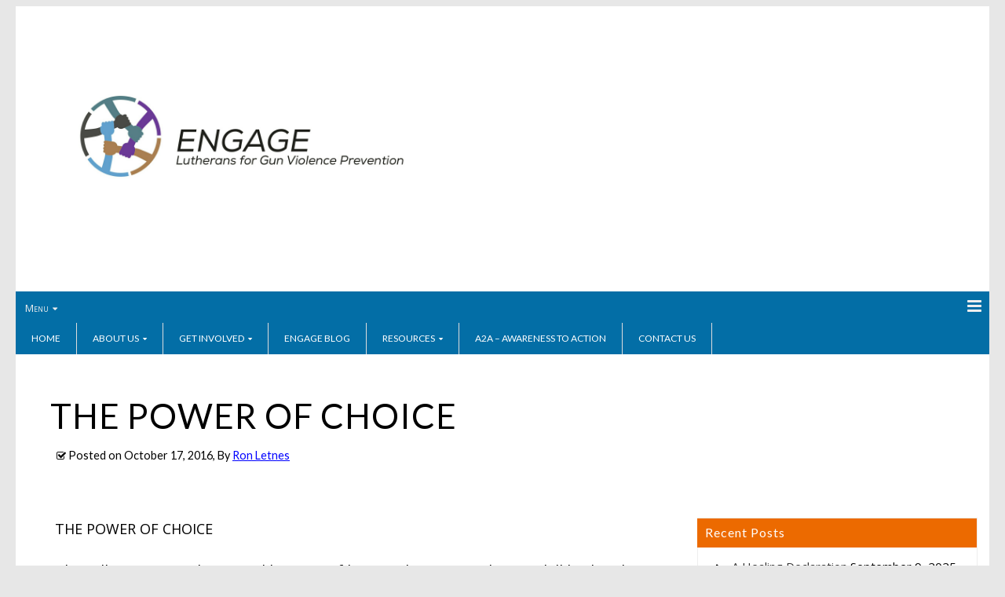

--- FILE ---
content_type: text/html; charset=UTF-8
request_url: http://www.engageelca.org/2016/10/the-power-of-choice/
body_size: 9908
content:
<!DOCTYPE html >
<!--[if IE 6]>
<html id="ie6" lang="en">
<![endif]-->
<!--[if IE 7]>
<html id="ie7" lang="en">
<![endif]-->
<!--[if IE 8]>
<html id="ie8" lang="en">
<![endif]-->
<!--[if !(IE 6) | !(IE 7) | !(IE 8)  ]><!-->
<html lang="en">
<!--<![endif]-->

<head>
<meta charset="UTF-8">
<meta name="viewport" content="width=device-width, initial-scale=1.0, maximum-scale=1.0" />
<link rel="profile" href="http://gmpg.org/xfn/11" />
<link rel="pingback" href="http://www.engageelca.org/xmlrpc.php" />
<title>THE POWER OF CHOICE &#8211; ENGAGE</title>
<meta name='robots' content='max-image-preview:large' />
<link rel='dns-prefetch' href='//fonts.googleapis.com' />
<link rel='dns-prefetch' href='//s.w.org' />
<link rel="alternate" type="application/rss+xml" title="ENGAGE &raquo; Feed" href="http://www.engageelca.org/feed/" />
<link rel="alternate" type="application/rss+xml" title="ENGAGE &raquo; Comments Feed" href="http://www.engageelca.org/comments/feed/" />
<link rel="alternate" type="application/rss+xml" title="ENGAGE &raquo; THE POWER OF CHOICE Comments Feed" href="http://www.engageelca.org/2016/10/the-power-of-choice/feed/" />
<script type="text/javascript">
window._wpemojiSettings = {"baseUrl":"https:\/\/s.w.org\/images\/core\/emoji\/14.0.0\/72x72\/","ext":".png","svgUrl":"https:\/\/s.w.org\/images\/core\/emoji\/14.0.0\/svg\/","svgExt":".svg","source":{"concatemoji":"http:\/\/www.engageelca.org\/wp-includes\/js\/wp-emoji-release.min.js?ver=6.0.11"}};
/*! This file is auto-generated */
!function(e,a,t){var n,r,o,i=a.createElement("canvas"),p=i.getContext&&i.getContext("2d");function s(e,t){var a=String.fromCharCode,e=(p.clearRect(0,0,i.width,i.height),p.fillText(a.apply(this,e),0,0),i.toDataURL());return p.clearRect(0,0,i.width,i.height),p.fillText(a.apply(this,t),0,0),e===i.toDataURL()}function c(e){var t=a.createElement("script");t.src=e,t.defer=t.type="text/javascript",a.getElementsByTagName("head")[0].appendChild(t)}for(o=Array("flag","emoji"),t.supports={everything:!0,everythingExceptFlag:!0},r=0;r<o.length;r++)t.supports[o[r]]=function(e){if(!p||!p.fillText)return!1;switch(p.textBaseline="top",p.font="600 32px Arial",e){case"flag":return s([127987,65039,8205,9895,65039],[127987,65039,8203,9895,65039])?!1:!s([55356,56826,55356,56819],[55356,56826,8203,55356,56819])&&!s([55356,57332,56128,56423,56128,56418,56128,56421,56128,56430,56128,56423,56128,56447],[55356,57332,8203,56128,56423,8203,56128,56418,8203,56128,56421,8203,56128,56430,8203,56128,56423,8203,56128,56447]);case"emoji":return!s([129777,127995,8205,129778,127999],[129777,127995,8203,129778,127999])}return!1}(o[r]),t.supports.everything=t.supports.everything&&t.supports[o[r]],"flag"!==o[r]&&(t.supports.everythingExceptFlag=t.supports.everythingExceptFlag&&t.supports[o[r]]);t.supports.everythingExceptFlag=t.supports.everythingExceptFlag&&!t.supports.flag,t.DOMReady=!1,t.readyCallback=function(){t.DOMReady=!0},t.supports.everything||(n=function(){t.readyCallback()},a.addEventListener?(a.addEventListener("DOMContentLoaded",n,!1),e.addEventListener("load",n,!1)):(e.attachEvent("onload",n),a.attachEvent("onreadystatechange",function(){"complete"===a.readyState&&t.readyCallback()})),(e=t.source||{}).concatemoji?c(e.concatemoji):e.wpemoji&&e.twemoji&&(c(e.twemoji),c(e.wpemoji)))}(window,document,window._wpemojiSettings);
</script>
<style type="text/css">
img.wp-smiley,
img.emoji {
	display: inline !important;
	border: none !important;
	box-shadow: none !important;
	height: 1em !important;
	width: 1em !important;
	margin: 0 0.07em !important;
	vertical-align: -0.1em !important;
	background: none !important;
	padding: 0 !important;
}
</style>
	<link rel='stylesheet' id='wp-block-library-css'  href='http://www.engageelca.org/wp-includes/css/dist/block-library/style.min.css?ver=6.0.11' type='text/css' media='all' />
<style id='global-styles-inline-css' type='text/css'>
body{--wp--preset--color--black: #000000;--wp--preset--color--cyan-bluish-gray: #abb8c3;--wp--preset--color--white: #ffffff;--wp--preset--color--pale-pink: #f78da7;--wp--preset--color--vivid-red: #cf2e2e;--wp--preset--color--luminous-vivid-orange: #ff6900;--wp--preset--color--luminous-vivid-amber: #fcb900;--wp--preset--color--light-green-cyan: #7bdcb5;--wp--preset--color--vivid-green-cyan: #00d084;--wp--preset--color--pale-cyan-blue: #8ed1fc;--wp--preset--color--vivid-cyan-blue: #0693e3;--wp--preset--color--vivid-purple: #9b51e0;--wp--preset--gradient--vivid-cyan-blue-to-vivid-purple: linear-gradient(135deg,rgba(6,147,227,1) 0%,rgb(155,81,224) 100%);--wp--preset--gradient--light-green-cyan-to-vivid-green-cyan: linear-gradient(135deg,rgb(122,220,180) 0%,rgb(0,208,130) 100%);--wp--preset--gradient--luminous-vivid-amber-to-luminous-vivid-orange: linear-gradient(135deg,rgba(252,185,0,1) 0%,rgba(255,105,0,1) 100%);--wp--preset--gradient--luminous-vivid-orange-to-vivid-red: linear-gradient(135deg,rgba(255,105,0,1) 0%,rgb(207,46,46) 100%);--wp--preset--gradient--very-light-gray-to-cyan-bluish-gray: linear-gradient(135deg,rgb(238,238,238) 0%,rgb(169,184,195) 100%);--wp--preset--gradient--cool-to-warm-spectrum: linear-gradient(135deg,rgb(74,234,220) 0%,rgb(151,120,209) 20%,rgb(207,42,186) 40%,rgb(238,44,130) 60%,rgb(251,105,98) 80%,rgb(254,248,76) 100%);--wp--preset--gradient--blush-light-purple: linear-gradient(135deg,rgb(255,206,236) 0%,rgb(152,150,240) 100%);--wp--preset--gradient--blush-bordeaux: linear-gradient(135deg,rgb(254,205,165) 0%,rgb(254,45,45) 50%,rgb(107,0,62) 100%);--wp--preset--gradient--luminous-dusk: linear-gradient(135deg,rgb(255,203,112) 0%,rgb(199,81,192) 50%,rgb(65,88,208) 100%);--wp--preset--gradient--pale-ocean: linear-gradient(135deg,rgb(255,245,203) 0%,rgb(182,227,212) 50%,rgb(51,167,181) 100%);--wp--preset--gradient--electric-grass: linear-gradient(135deg,rgb(202,248,128) 0%,rgb(113,206,126) 100%);--wp--preset--gradient--midnight: linear-gradient(135deg,rgb(2,3,129) 0%,rgb(40,116,252) 100%);--wp--preset--duotone--dark-grayscale: url('#wp-duotone-dark-grayscale');--wp--preset--duotone--grayscale: url('#wp-duotone-grayscale');--wp--preset--duotone--purple-yellow: url('#wp-duotone-purple-yellow');--wp--preset--duotone--blue-red: url('#wp-duotone-blue-red');--wp--preset--duotone--midnight: url('#wp-duotone-midnight');--wp--preset--duotone--magenta-yellow: url('#wp-duotone-magenta-yellow');--wp--preset--duotone--purple-green: url('#wp-duotone-purple-green');--wp--preset--duotone--blue-orange: url('#wp-duotone-blue-orange');--wp--preset--font-size--small: 13px;--wp--preset--font-size--medium: 20px;--wp--preset--font-size--large: 36px;--wp--preset--font-size--x-large: 42px;}.has-black-color{color: var(--wp--preset--color--black) !important;}.has-cyan-bluish-gray-color{color: var(--wp--preset--color--cyan-bluish-gray) !important;}.has-white-color{color: var(--wp--preset--color--white) !important;}.has-pale-pink-color{color: var(--wp--preset--color--pale-pink) !important;}.has-vivid-red-color{color: var(--wp--preset--color--vivid-red) !important;}.has-luminous-vivid-orange-color{color: var(--wp--preset--color--luminous-vivid-orange) !important;}.has-luminous-vivid-amber-color{color: var(--wp--preset--color--luminous-vivid-amber) !important;}.has-light-green-cyan-color{color: var(--wp--preset--color--light-green-cyan) !important;}.has-vivid-green-cyan-color{color: var(--wp--preset--color--vivid-green-cyan) !important;}.has-pale-cyan-blue-color{color: var(--wp--preset--color--pale-cyan-blue) !important;}.has-vivid-cyan-blue-color{color: var(--wp--preset--color--vivid-cyan-blue) !important;}.has-vivid-purple-color{color: var(--wp--preset--color--vivid-purple) !important;}.has-black-background-color{background-color: var(--wp--preset--color--black) !important;}.has-cyan-bluish-gray-background-color{background-color: var(--wp--preset--color--cyan-bluish-gray) !important;}.has-white-background-color{background-color: var(--wp--preset--color--white) !important;}.has-pale-pink-background-color{background-color: var(--wp--preset--color--pale-pink) !important;}.has-vivid-red-background-color{background-color: var(--wp--preset--color--vivid-red) !important;}.has-luminous-vivid-orange-background-color{background-color: var(--wp--preset--color--luminous-vivid-orange) !important;}.has-luminous-vivid-amber-background-color{background-color: var(--wp--preset--color--luminous-vivid-amber) !important;}.has-light-green-cyan-background-color{background-color: var(--wp--preset--color--light-green-cyan) !important;}.has-vivid-green-cyan-background-color{background-color: var(--wp--preset--color--vivid-green-cyan) !important;}.has-pale-cyan-blue-background-color{background-color: var(--wp--preset--color--pale-cyan-blue) !important;}.has-vivid-cyan-blue-background-color{background-color: var(--wp--preset--color--vivid-cyan-blue) !important;}.has-vivid-purple-background-color{background-color: var(--wp--preset--color--vivid-purple) !important;}.has-black-border-color{border-color: var(--wp--preset--color--black) !important;}.has-cyan-bluish-gray-border-color{border-color: var(--wp--preset--color--cyan-bluish-gray) !important;}.has-white-border-color{border-color: var(--wp--preset--color--white) !important;}.has-pale-pink-border-color{border-color: var(--wp--preset--color--pale-pink) !important;}.has-vivid-red-border-color{border-color: var(--wp--preset--color--vivid-red) !important;}.has-luminous-vivid-orange-border-color{border-color: var(--wp--preset--color--luminous-vivid-orange) !important;}.has-luminous-vivid-amber-border-color{border-color: var(--wp--preset--color--luminous-vivid-amber) !important;}.has-light-green-cyan-border-color{border-color: var(--wp--preset--color--light-green-cyan) !important;}.has-vivid-green-cyan-border-color{border-color: var(--wp--preset--color--vivid-green-cyan) !important;}.has-pale-cyan-blue-border-color{border-color: var(--wp--preset--color--pale-cyan-blue) !important;}.has-vivid-cyan-blue-border-color{border-color: var(--wp--preset--color--vivid-cyan-blue) !important;}.has-vivid-purple-border-color{border-color: var(--wp--preset--color--vivid-purple) !important;}.has-vivid-cyan-blue-to-vivid-purple-gradient-background{background: var(--wp--preset--gradient--vivid-cyan-blue-to-vivid-purple) !important;}.has-light-green-cyan-to-vivid-green-cyan-gradient-background{background: var(--wp--preset--gradient--light-green-cyan-to-vivid-green-cyan) !important;}.has-luminous-vivid-amber-to-luminous-vivid-orange-gradient-background{background: var(--wp--preset--gradient--luminous-vivid-amber-to-luminous-vivid-orange) !important;}.has-luminous-vivid-orange-to-vivid-red-gradient-background{background: var(--wp--preset--gradient--luminous-vivid-orange-to-vivid-red) !important;}.has-very-light-gray-to-cyan-bluish-gray-gradient-background{background: var(--wp--preset--gradient--very-light-gray-to-cyan-bluish-gray) !important;}.has-cool-to-warm-spectrum-gradient-background{background: var(--wp--preset--gradient--cool-to-warm-spectrum) !important;}.has-blush-light-purple-gradient-background{background: var(--wp--preset--gradient--blush-light-purple) !important;}.has-blush-bordeaux-gradient-background{background: var(--wp--preset--gradient--blush-bordeaux) !important;}.has-luminous-dusk-gradient-background{background: var(--wp--preset--gradient--luminous-dusk) !important;}.has-pale-ocean-gradient-background{background: var(--wp--preset--gradient--pale-ocean) !important;}.has-electric-grass-gradient-background{background: var(--wp--preset--gradient--electric-grass) !important;}.has-midnight-gradient-background{background: var(--wp--preset--gradient--midnight) !important;}.has-small-font-size{font-size: var(--wp--preset--font-size--small) !important;}.has-medium-font-size{font-size: var(--wp--preset--font-size--medium) !important;}.has-large-font-size{font-size: var(--wp--preset--font-size--large) !important;}.has-x-large-font-size{font-size: var(--wp--preset--font-size--x-large) !important;}
</style>
<link rel='stylesheet' id='contact-form-7-css'  href='http://www.engageelca.org/wp-content/plugins/contact-form-7/includes/css/styles.css?ver=5.7.7' type='text/css' media='all' />
<link rel='stylesheet' id='ssb-front-css-css'  href='http://www.engageelca.org/wp-content/plugins/simple-social-buttons/assets/css/front.css?ver=6.2.0' type='text/css' media='all' />
<link rel='stylesheet' id='profound-open-sans-css'  href='//fonts.googleapis.com/css?family=Open+Sans%3A400%2C300%2C300italic%2C400italic%2C600%2C700%2C600italic%2C700italic%2C800%2C800italic&#038;ver=6.0.11' type='text/css' media='all' />
<link rel='stylesheet' id='profound-lato-css'  href='//fonts.googleapis.com/css?family=Lato%3A400%2C100italic%2C100%2C300%2C300italic%2C700%2C700italic%2C900%2C900italic&#038;ver=6.0.11' type='text/css' media='all' />
<link rel='stylesheet' id='profound-font-awesome-css'  href='http://www.engageelca.org/wp-content/themes/profound/assets/admin/css/font-awesome.4.7.0.css?ver=4.7.0' type='text/css' media='all' />
<link rel='stylesheet' id='profound-stylesheet-css'  href='http://www.engageelca.org/wp-content/themes/profound/style.css?ver=1.0.8.13' type='text/css' media='all' />
<script type='text/javascript' src='http://www.engageelca.org/wp-includes/js/jquery/jquery.min.js?ver=3.6.0' id='jquery-core-js'></script>
<script type='text/javascript' src='http://www.engageelca.org/wp-includes/js/jquery/jquery-migrate.min.js?ver=3.3.2' id='jquery-migrate-js'></script>
<link rel="https://api.w.org/" href="http://www.engageelca.org/wp-json/" /><link rel="alternate" type="application/json" href="http://www.engageelca.org/wp-json/wp/v2/posts/301" /><link rel="EditURI" type="application/rsd+xml" title="RSD" href="http://www.engageelca.org/xmlrpc.php?rsd" />
<link rel="wlwmanifest" type="application/wlwmanifest+xml" href="http://www.engageelca.org/wp-includes/wlwmanifest.xml" /> 
<meta name="generator" content="WordPress 6.0.11" />
<link rel="canonical" href="http://www.engageelca.org/2016/10/the-power-of-choice/" />
<link rel='shortlink' href='http://www.engageelca.org/?p=301' />
<link rel="alternate" type="application/json+oembed" href="http://www.engageelca.org/wp-json/oembed/1.0/embed?url=http%3A%2F%2Fwww.engageelca.org%2F2016%2F10%2Fthe-power-of-choice%2F" />
<link rel="alternate" type="text/xml+oembed" href="http://www.engageelca.org/wp-json/oembed/1.0/embed?url=http%3A%2F%2Fwww.engageelca.org%2F2016%2F10%2Fthe-power-of-choice%2F&#038;format=xml" />
 <style media="screen">

		 /*inline margin*/
		.simplesocialbuttons.simplesocialbuttons_inline.simplesocial-sm-round button{
	  margin: ;
	}
	
	
	
	
	
	
			 /*margin-digbar*/

	
	
	
	
	
	
	
</style>

<!-- Open Graph Meta Tags generated by Simple Social Buttons 6.2.0 -->
<meta property="og:title" content="THE POWER OF CHOICE - ENGAGE" />
<meta property="og:type" content="article" />
<meta property="og:description" content="THE POWER OF CHOICE The Fall in Genesis 3 happened because of human choice. Cain chose to kill his brother. Cain is the match that lit the reality of killing for all of us. If we can choose to kill, we can also choose to act for life. Deuteronomy 30:19 calls us to &quot;Choose life so that you and your&hellip;" />
<meta property="og:url" content="http://www.engageelca.org/2016/10/the-power-of-choice/" />
<meta property="og:site_name" content="ENGAGE" />
<meta name="twitter:card" content="summary_large_image" />
<meta name="twitter:description" content="THE POWER OF CHOICE The Fall in Genesis 3 happened because of human choice. Cain chose to kill his brother. Cain is the match that lit the reality of killing for all of us. If we can choose to kill, we can also choose to act for life. Deuteronomy 30:19 calls us to "Choose life so that you and your&hellip;" />
<meta name="twitter:title" content="THE POWER OF CHOICE - ENGAGE" />

<!--[if lt IE 9]><script type='text/javascript' src='http://www.engageelca.org/wp-content/themes/profound/assets/global/js/respond.min.js'></script><![endif]-->
<!--[if lt IE 9]><script type='text/javascript' src='http://www.engageelca.org/wp-content/themes/profound/assets/global/js/html5shiv.min.js'></script><![endif]-->
<style type="text/css">
.site-title a{font-family:Lato,sans-serif;}.site-description{font-family:Open Sans,sans-serif;}body{font-family:Open Sans,sans-serif;}.flex-caption .featured-heading{font-family:Lato,sans-serif;}.primarymenu-section a{font-family:Lato,sans-serif;}.loop-post-title h1{font-family:Open Sans,sans-serif;}.loop-post-meta{font-family:Open Sans,sans-serif;}.loop-post-excerpt p{font-family:Open Sans,sans-serif;}.post-template .post-title h1{font-family:Lato,sans-serif;}.post-template .post-meta{font-family:Lato,sans-serif;}.post-content{font-family:Open Sans,sans-serif;}.footerbox-section h4.widget-title{font-family:Lato,sans-serif;}.footerbox-section, .footerbox-section .widget_text .textwidget{font-family:Lato,sans-serif;}.copyright{font-family:Lato,sans-serif;}
.site-title a{font-size:40px;}.site-description{font-size:12px;}
.white .site-title a{color:#555555;}.white .site-description{color:#555555;}.white .loop-post-title h1 a{color:#444444;}.white .loop-post-meta{color:#000000;}.white .loop-post-excerpt p{color:#000000;}.white.post-template .post-title h1{color:#000000;}.white.post-template .post-meta{color:#000000;}.white.post-template .post-content{color:#000000;}.white.post-template .post-content a:link, .comment-body a:link{color:#0000ff;}.white.post-template .post-content a:visited, .comment-body a:visited{color:#5757ff;}.white.post-template .post-content a:hover, .comment-body a:hover{color:#0000a8;}
.white .loop-stylish-date .loop-stylish-date-month{background-color:#ec6a00;}
</style>
<style type="text/css">.recentcomments a{display:inline !important;padding:0 !important;margin:0 !important;}</style><link rel="icon" href="http://www.engageelca.org/wp-content/uploads/2016/02/cropped-logo_circle_only_white_bg-32x32.png" sizes="32x32" />
<link rel="icon" href="http://www.engageelca.org/wp-content/uploads/2016/02/cropped-logo_circle_only_white_bg-192x192.png" sizes="192x192" />
<link rel="apple-touch-icon" href="http://www.engageelca.org/wp-content/uploads/2016/02/cropped-logo_circle_only_white_bg-180x180.png" />
<meta name="msapplication-TileImage" content="http://www.engageelca.org/wp-content/uploads/2016/02/cropped-logo_circle_only_white_bg-270x270.png" />
</head>

<body class="post-template-default single single-post postid-301 single-format-standard single-template post-template white">
    <div id="parent-wrapper" class="parent-wrapper grid-col-16">
        <div id="wrapper" class="wrapper grid-col-16">
            
                        <header class="header-bg-section clearfix">
                <div id="header-section" class="header-section grid-col-16 clearfix">
                    <div id="logo-section" class="logo-section grid-col-7 grid-float-left clearfix">        
            <div id="site-title">
                <a href="http://www.engageelca.org/" title="ENGAGE" rel="home"><img src="http://www.engageelca.org/wp-content/uploads/2017/01/logo_tag_1200x630.jpg"/></a>
            </div>

        </div>
                </div>
            </header>
                        <nav id="nav-section" class="nav-section grid-col-16 grid-float-left clearfix">
                <div id="primarymenu-resp" class="primarymenu-resp"><span>Menu</span><i class="mdf mdf-bars"></i></div>
                <div id="primarymenu-section" class="primarymenu-section nav"><div id="menu" class="menu-home-container"><ul id="profound_menu" class="sf-menu profound_menu"><li id="menu-item-69" class="menu-item menu-item-type-post_type menu-item-object-page menu-item-home menu-item-69"><a href="http://www.engageelca.org/">Home</a></li>
<li id="menu-item-72" class="menu-item menu-item-type-post_type menu-item-object-page menu-item-has-children menu-item-72"><a href="http://www.engageelca.org/about-us/">About us</a>
<ul class="sub-menu">
	<li id="menu-item-181" class="menu-item menu-item-type-post_type menu-item-object-page menu-item-181"><a href="http://www.engageelca.org/resolution/">Resolution</a></li>
</ul>
</li>
<li id="menu-item-70" class="menu-item menu-item-type-post_type menu-item-object-page menu-item-has-children menu-item-70"><a href="http://www.engageelca.org/get-involved/">Get involved</a>
<ul class="sub-menu">
	<li id="menu-item-85" class="menu-item menu-item-type-post_type menu-item-object-page menu-item-85"><a href="http://www.engageelca.org/typical-event/">Events</a></li>
	<li id="menu-item-489" class="menu-item menu-item-type-post_type menu-item-object-page menu-item-489"><a href="http://www.engageelca.org/eat/">Join Our ENGAGE Alert Team</a></li>
</ul>
</li>
<li id="menu-item-132" class="menu-item menu-item-type-post_type menu-item-object-page menu-item-132"><a href="http://www.engageelca.org/engage-blog/">ENGAGE Blog</a></li>
<li id="menu-item-133" class="menu-item menu-item-type-post_type menu-item-object-page menu-item-has-children menu-item-133"><a href="http://www.engageelca.org/resources/">Resources</a>
<ul class="sub-menu">
	<li id="menu-item-597" class="menu-item menu-item-type-post_type menu-item-object-page menu-item-597"><a href="http://www.engageelca.org/resources/ar-15-legacy-lessons-from-australia/">AR 15 Legacy – Lessons from Australia</a></li>
	<li id="menu-item-797" class="menu-item menu-item-type-post_type menu-item-object-page menu-item-797"><a href="http://www.engageelca.org/resources/congregation-gun-security/">Congregation Gun Security</a></li>
	<li id="menu-item-587" class="menu-item menu-item-type-post_type menu-item-object-page menu-item-587"><a href="http://www.engageelca.org/resources/biblical/">ENGAGE Biblical Precepts</a></li>
	<li id="menu-item-595" class="menu-item menu-item-type-post_type menu-item-object-page menu-item-595"><a href="http://www.engageelca.org/resources/gun-violence-evidence/">Gun Violence Evidence</a></li>
	<li id="menu-item-419" class="menu-item menu-item-type-post_type menu-item-object-page menu-item-419"><a href="http://www.engageelca.org/resources/table-talk/">ENGAGE Table Talk – II</a></li>
	<li id="menu-item-596" class="menu-item menu-item-type-post_type menu-item-object-page menu-item-596"><a href="http://www.engageelca.org/resources/what-can-we-do-to-lessen-gun-violence/">What Can We Do to Lessen Gun Violence?</a></li>
	<li id="menu-item-794" class="menu-item menu-item-type-post_type menu-item-object-page menu-item-794"><a href="http://www.engageelca.org/resources/witness-v-weapons/">Witness v. Weapons</a></li>
	<li id="menu-item-917" class="menu-item menu-item-type-post_type menu-item-object-page menu-item-917"><a href="http://www.engageelca.org/resources/jesus-love-guns/">Jesus-Love-Guns</a></li>
	<li id="menu-item-977" class="menu-item menu-item-type-post_type menu-item-object-page menu-item-977"><a href="http://www.engageelca.org/love-your-neighbor/">Love Your Neighbor</a></li>
</ul>
</li>
<li id="menu-item-1524" class="menu-item menu-item-type-post_type menu-item-object-page menu-item-1524"><a href="http://www.engageelca.org/a2a-awareness-to-action/">A2A – Awareness to Action</a></li>
<li id="menu-item-74" class="menu-item menu-item-type-post_type menu-item-object-page menu-item-74"><a href="http://www.engageelca.org/contact/">Contact Us</a></li>
</ul></div></div>
            </nav>
            
            <main id="main-section" class="main-section grid-col-16 clearfix">

            <div class="post-title">
    <h1 class="inner-page">THE POWER OF CHOICE</h1>
        <div class="post-meta">
    <span class="meta-date-url">Posted on</span> <span class="entry-date">October 17, 2016</span><span class="meta-author-url">, By <span class="author vcard"><a class="url fn n" href="http://www.engageelca.org/author/ron-letnes/" title="View all posts by Ron Letnes">Ron Letnes</a></span> </span>    </div>
    </div>

<div id="content-section" class="content-section grid-col-16">    
    <div id="post-301" class="inner-content-section grid-float-left post-301 post type-post status-publish format-standard hentry category-uncategorized">
        <div class="post-content">
            <p>THE POWER OF CHOICE</p>
<p>The Fall in Genesis 3 happened because of human choice. Cain chose to kill his brother. Cain is the match that lit the reality of killing for all of us. If we can choose to kill, we can also choose to act for life. Deuteronomy 30:19 calls us to &#8220;Choose life so that you and your descendants may live.&#8221;</p>
<p>In a recent article in the Washington Post, Max Ehrenfreund wrote that &#8220;During the last 25 years, violent crime has decreased dramatically in the U.S.&#8221;<br />
He presented reasons for the decrease:<br />
1. More police officers on the beat.<br />
2. Police using computers to analyze high crime areas that would require more police attention.<br />
3. Less booze. People are drinking less.<br />
4. Less lead. Lead makes people more aggressive. The Clean Air Act of 1970 helped take lead out of gasoline. One researcher said removal of lead reduced crime by 56%. Other researchers say the reduction was more like 5-10%.<br />
5. A better economy. More work, more jobs, better paying jobs reduced crime by 5-10%.</p>
<p>To this list I would add the passage of a universal background check law, to include closing the gun show loophole, private sales and internet sales. A bill to remove guns from those committing domestic violence would reduce deaths. I would further make it a crime for gun dealers to sell to straw purchasers.</p>
<p>All of these suggestions could become reality IF people CHOOSE to make them real. As killing someone is a choice, choosing life is also a CHOICE.</p>
<div class="simplesocialbuttons simplesocial-sm-round simplesocialbuttons_inline simplesocialbuttons-align-left post-301 post  simplesocialbuttons-inline-no-animation">
<button class="simplesocial-fb-share"  rel="nofollow"  target="_blank"  aria-label="Facebook Share" data-href="https://www.facebook.com/sharer/sharer.php?u=http://www.engageelca.org/2016/10/the-power-of-choice/" onClick="javascript:window.open(this.dataset.href, '', 'menubar=no,toolbar=no,resizable=yes,scrollbars=yes,height=600,width=600');return false;"><span class="simplesocialtxt">Facebook </span> </button>
<button class="simplesocial-twt-share"  rel="nofollow"  target="_blank"  aria-label="Twitter Share" data-href="https://twitter.com/intent/tweet?text=THE+POWER+OF+CHOICE&url=http://www.engageelca.org/2016/10/the-power-of-choice/" onClick="javascript:window.open(this.dataset.href, '', 'menubar=no,toolbar=no,resizable=yes,scrollbars=yes,height=600,width=600');return false;"><span class="simplesocialtxt">Twitter</span> </button>
<button  rel="nofollow"  target="_blank"  class="simplesocial-linkedin-share" aria-label="LinkedIn Share" data-href="https://www.linkedin.com/sharing/share-offsite/?url=http://www.engageelca.org/2016/10/the-power-of-choice/" onClick="javascript:window.open(this.dataset.href, '', 'menubar=no,toolbar=no,resizable=yes,scrollbars=yes,height=600,width=600');return false;"><span class="simplesocialtxt">LinkedIn</span></button>
</div>
                    </div>

        <div class="post-below-content">
                        <p class="tags-below-content"></p>
        </div>

            <div class="post-nav">
        <div class="nav-previous"><a href="http://www.engageelca.org/2016/10/connecting-the-violence-dots/" rel="prev">CONNECTING THE VIOLENCE DOTS <span class="meta-nav">&rarr;</span></a></div>
        <div class="nav-next"><a href="http://www.engageelca.org/2016/11/difficult-days-ahead/" rel="next"><span class="meta-nav">&larr;</span> DIFFICULT DAYS AHEAD</a></div>
    </div>
<div id="comments" class="comments-section grid-col-12 clearfix">
	<div id="respond" class="comment-respond">
		<h3 id="reply-title" class="comment-reply-title">Leave a Reply <small><a rel="nofollow" id="cancel-comment-reply-link" href="/2016/10/the-power-of-choice/#respond" style="display:none;">Cancel reply</a></small></h3><form action="http://www.engageelca.org/wp-comments-post.php" method="post" id="commentform" class="comment-form"><p class="comment-notes"><span id="email-notes">Your email address will not be published.</span> <span class="required-field-message" aria-hidden="true">Required fields are marked <span class="required" aria-hidden="true">*</span></span></p><p class="comment-form-comment"><label for="comment">Comment <span class="required" aria-hidden="true">*</span></label> <textarea id="comment" name="comment" cols="45" rows="8" maxlength="65525" required="required"></textarea></p><p class="comment-form-author"><label for="author">Name <span class="required" aria-hidden="true">*</span></label> <input id="author" name="author" type="text" value="" size="30" maxlength="245" required="required" /></p>
<p class="comment-form-email"><label for="email">Email <span class="required" aria-hidden="true">*</span></label> <input id="email" name="email" type="text" value="" size="30" maxlength="100" aria-describedby="email-notes" required="required" /></p>
<p class="comment-form-url"><label for="url">Website</label> <input id="url" name="url" type="text" value="" size="30" maxlength="200" /></p>
<p class="comment-form-cookies-consent"><input id="wp-comment-cookies-consent" name="wp-comment-cookies-consent" type="checkbox" value="yes" /> <label for="wp-comment-cookies-consent">Save my name, email, and website in this browser for the next time I comment.</label></p>
<div class="gglcptch gglcptch_v2"><div id="gglcptch_recaptcha_1678242717" class="gglcptch_recaptcha"></div>
				<noscript>
					<div style="width: 302px;">
						<div style="width: 302px; height: 422px; position: relative;">
							<div style="width: 302px; height: 422px; position: absolute;">
								<iframe src="https://www.google.com/recaptcha/api/fallback?k=6LfW3xQTAAAAAO-bh0uY7i22hF2DGQ9xbuXpfne_" frameborder="0" scrolling="no" style="width: 302px; height:422px; border-style: none;"></iframe>
							</div>
						</div>
						<div style="border-style: none; bottom: 12px; left: 25px; margin: 0px; padding: 0px; right: 25px; background: #f9f9f9; border: 1px solid #c1c1c1; border-radius: 3px; height: 60px; width: 300px;">
							<input type="hidden" id="g-recaptcha-response" name="g-recaptcha-response" class="g-recaptcha-response" style="width: 250px !important; height: 40px !important; border: 1px solid #c1c1c1 !important; margin: 10px 25px !important; padding: 0px !important; resize: none !important;">
						</div>
					</div>
				</noscript></div><p class="form-submit"><input name="submit" type="submit" id="submit" class="submit" value="Post Comment" /> <input type='hidden' name='comment_post_ID' value='301' id='comment_post_ID' />
<input type='hidden' name='comment_parent' id='comment_parent' value='0' />
</p></form>	</div><!-- #respond -->
	</div>
    </div><!-- inner-content-section ends -->
    <div id="sidebar-right-section" class="sidebar-right-section grid-float-left">
    
		<div id="recent-posts-4" class="widget widget_recent_entries">
		<h4 class="widget-title">Recent Posts</h4>
		<ul>
											<li>
					<a href="http://www.engageelca.org/2025/09/1706/">A Healing Declaration</a>
											<span class="post-date">September 9, 2025</span>
									</li>
											<li>
					<a href="http://www.engageelca.org/2025/06/2nd-amendment-truths/">2nd Amendment TRUTHS</a>
											<span class="post-date">June 19, 2025</span>
									</li>
											<li>
					<a href="http://www.engageelca.org/2025/04/gun-violence-reduction/">Gun Violence Reduction</a>
											<span class="post-date">April 5, 2025</span>
									</li>
											<li>
					<a href="http://www.engageelca.org/2025/04/celebrating-erpo/">Celebrating ERPO!</a>
											<span class="post-date">April 4, 2025</span>
									</li>
											<li>
					<a href="http://www.engageelca.org/2025/03/slim-victory/">Slim Victory</a>
											<span class="post-date">March 7, 2025</span>
									</li>
											<li>
					<a href="http://www.engageelca.org/2025/03/time-for-action/">Time for Action</a>
											<span class="post-date">March 7, 2025</span>
									</li>
											<li>
					<a href="http://www.engageelca.org/2025/02/an-enlightening-evening/">An Enlightening Evening</a>
											<span class="post-date">February 14, 2025</span>
									</li>
											<li>
					<a href="http://www.engageelca.org/2024/12/inclusive-gvp-actions/">Inclusive GVP Actions</a>
											<span class="post-date">December 20, 2024</span>
									</li>
											<li>
					<a href="http://www.engageelca.org/2024/10/actions-2025/">Actions 2025</a>
											<span class="post-date">October 27, 2024</span>
									</li>
											<li>
					<a href="http://www.engageelca.org/2024/10/international-comparisons/">International Comparisons</a>
											<span class="post-date">October 15, 2024</span>
									</li>
											<li>
					<a href="http://www.engageelca.org/2024/08/surgeon-generals-report/">Surgeon General&#8217;s Report</a>
											<span class="post-date">August 23, 2024</span>
									</li>
											<li>
					<a href="http://www.engageelca.org/2024/08/comparisons/">Comparisons</a>
											<span class="post-date">August 23, 2024</span>
									</li>
											<li>
					<a href="http://www.engageelca.org/2024/05/1665/">Presentation and Resolution</a>
											<span class="post-date">May 14, 2024</span>
									</li>
											<li>
					<a href="http://www.engageelca.org/2023/12/1654/">OUT OF TRAUMA-EMBRACE OF PEACE</a>
											<span class="post-date">December 30, 2023</span>
									</li>
											<li>
					<a href="http://www.engageelca.org/2023/10/setting-the-table/">SETTING THE TABLE</a>
											<span class="post-date">October 27, 2023</span>
									</li>
											<li>
					<a href="http://www.engageelca.org/2023/07/reflections-on-lutheran-advocacy/">REFLECTIONS ON LUTHERAN ADVOCACY</a>
											<span class="post-date">July 20, 2023</span>
									</li>
											<li>
					<a href="http://www.engageelca.org/2023/06/promises-and-intensions/">PROMISES and INTENSIONS</a>
											<span class="post-date">June 7, 2023</span>
									</li>
											<li>
					<a href="http://www.engageelca.org/2023/05/gods-will-gods-image-and-the-2nd-amendment/">GOD&#8217;S WILL-GOD&#8217;S IMAGE AND THE 2ND AMENDMENT</a>
											<span class="post-date">May 27, 2023</span>
									</li>
											<li>
					<a href="http://www.engageelca.org/2023/05/youth-truth/">YOUTH TRUTH</a>
											<span class="post-date">May 10, 2023</span>
									</li>
											<li>
					<a href="http://www.engageelca.org/2023/04/letter-to-legislators/">LETTER TO LEGISLATORS</a>
											<span class="post-date">April 21, 2023</span>
									</li>
					</ul>

		</div></div></div><!-- Content-section ends here -->
</main> <!-- main section ends -->
<div class="footerbox-bg-section clearfix">
    <div id="footerbox-section" class="footerbox-section grid-col-16 clearfix">
        <div id="footerbox-col-1" class="footerbox-col-1 footerbox-cols grid-col-33 grid-float-left"></div>
        <div id="footerbox-col-2" class="footerbox-col-2 footerbox-cols grid-col-33 grid-float-left"><div id="meta-4" class="widget widget_meta"><h4 class="widget-title">Meta</h4>
		<ul>
						<li><a href="http://www.engageelca.org/wp-login.php">Log in</a></li>
			<li><a href="http://www.engageelca.org/feed/">Entries feed</a></li>
			<li><a href="http://www.engageelca.org/comments/feed/">Comments feed</a></li>

			<li><a href="https://wordpress.org/">WordPress.org</a></li>
		</ul>

		</div></div>
        <div id="footerbox-col-3" class="footerbox-col-3 footerbox-cols grid-col-33 grid-float-left"><div id="pages-3" class="widget widget_pages"><h4 class="widget-title">Pages</h4>
			<ul>
				<li class="page_item page-item-1521"><a href="http://www.engageelca.org/a2a-awareness-to-action/">A2A &#8211; Awareness to Action</a></li>
<li class="page_item page-item-1473"><a href="http://www.engageelca.org/founding-documents-and-gun-violence-prevention/">Founding Documents and Gun Violence Prevention</a></li>
<li class="page_item page-item-1287"><a href="http://www.engageelca.org/in-home-gun-safety/">In-Home Gun Safety</a></li>
<li class="page_item page-item-950"><a href="http://www.engageelca.org/love-your-neighbor/">Love Your Neighbor</a></li>
<li class="page_item page-item-1470"><a href="http://www.engageelca.org/provoking-to-love-and-good-deeds/">Provoking to Love and Good Deeds</a></li>
<li class="page_item page-item-1567"><a href="http://www.engageelca.org/suicide-and-scripture/">Suicide and Scripture</a></li>
<li class="page_item page-item-124"><a href="http://www.engageelca.org/engage-blog/">ENGAGE Blog</a></li>
<li class="page_item page-item-53"><a href="http://www.engageelca.org/get-involved/">Get involved</a></li>
<li class="page_item page-item-485"><a href="http://www.engageelca.org/eat/">Join Our ENGAGE Alert Team</a></li>
<li class="page_item page-item-179"><a href="http://www.engageelca.org/resolution/">Resolution</a></li>
<li class="page_item page-item-126 page_item_has_children"><a href="http://www.engageelca.org/resources/">Resources</a>
<ul class='children'>
	<li class="page_item page-item-588"><a href="http://www.engageelca.org/resources/ar-15-legacy-lessons-from-australia/">AR 15 Legacy &#8211; Lessons from Australia and USA</a></li>
	<li class="page_item page-item-795"><a href="http://www.engageelca.org/resources/congregation-gun-security/">Congregation Gun Security</a></li>
	<li class="page_item page-item-583"><a href="http://www.engageelca.org/resources/biblical/">ENGAGE Biblical Precepts</a></li>
	<li class="page_item page-item-593"><a href="http://www.engageelca.org/resources/gun-violence-evidence/">Gun Violence Evidence</a></li>
	<li class="page_item page-item-799"><a href="http://www.engageelca.org/resources/gun-violence-evidence-2/">Gun Violence Evidence</a></li>
	<li class="page_item page-item-591"><a href="http://www.engageelca.org/resources/what-can-we-do-to-lessen-gun-violence/">What Can We Do to Lessen Gun Violence?</a></li>
	<li class="page_item page-item-792"><a href="http://www.engageelca.org/resources/witness-v-weapons/">Witness v. Weapons</a></li>
	<li class="page_item page-item-888"><a href="http://www.engageelca.org/resources/jesus-love-guns/">Jesus-Love-Guns</a></li>
	<li class="page_item page-item-415"><a href="http://www.engageelca.org/resources/table-talk/">ENGAGE Table Talk &#8211; II</a></li>
</ul>
</li>
<li class="page_item page-item-7"><a href="http://www.engageelca.org/">Home</a></li>
<li class="page_item page-item-8"><a href="http://www.engageelca.org/about-us/">About us</a></li>
<li class="page_item page-item-4"><a href="http://www.engageelca.org/contact/">Contact Us</a></li>
			</ul>

			</div></div>
    </div> <!-- footerbox section ends -->
</div>
<footer class="footer-bg-section grid-col-16 clearfix">
    <div id="footer-section" class="footer-section grid-col-16">
    <div id="copyright" class="copyright">Copyright 2026  | Powered by <a href="http://www.wordpress.org">WordPress</a> | Profound theme by <a href="http://www.mudthemes.com/" target="_blank">mudThemes</a></div>        <div id="social-section" class="social-section">
            </div>
        </div>
</footer>
</div><!-- wrapper ends -->
</div><!-- parent-wrapper ends -->
<link rel='stylesheet' id='gglcptch-css'  href='http://www.engageelca.org/wp-content/plugins/google-captcha/css/gglcptch.css?ver=1.85' type='text/css' media='all' />
<script type='text/javascript' src='http://www.engageelca.org/wp-content/plugins/simple-social-buttons/assets/js/frontend-blocks.js?ver=6.2.0' id='ssb-blocks-front-js-js'></script>
<script type='text/javascript' src='http://www.engageelca.org/wp-content/plugins/contact-form-7/includes/swv/js/index.js?ver=5.7.7' id='swv-js'></script>
<script type='text/javascript' id='contact-form-7-js-extra'>
/* <![CDATA[ */
var wpcf7 = {"api":{"root":"http:\/\/www.engageelca.org\/wp-json\/","namespace":"contact-form-7\/v1"}};
/* ]]> */
</script>
<script type='text/javascript' src='http://www.engageelca.org/wp-content/plugins/contact-form-7/includes/js/index.js?ver=5.7.7' id='contact-form-7-js'></script>
<script type='text/javascript' id='ssb-front-js-js-extra'>
/* <![CDATA[ */
var SSB = {"ajax_url":"http:\/\/www.engageelca.org\/wp-admin\/admin-ajax.php","fb_share_nonce":"ffd24349e1"};
/* ]]> */
</script>
<script type='text/javascript' src='http://www.engageelca.org/wp-content/plugins/simple-social-buttons/assets/js/front.js?ver=6.2.0' id='ssb-front-js-js'></script>
<script type='text/javascript' src='http://www.engageelca.org/wp-includes/js/comment-reply.min.js?ver=6.0.11' id='comment-reply-js'></script>
<script type='text/javascript' id='profound-flexslider-js-extra'>
/* <![CDATA[ */
var profound_slide_vars = {"slideshowSpeed":"5000","animationSpeed":"700","directionNav":"true","smoothHeight":"","animation":"fade","direction":"horizontal"};
/* ]]> */
</script>
<script type='text/javascript' src='http://www.engageelca.org/wp-content/themes/profound/assets/global/js/jquery.flexslider-min.js?ver=2.1.0' id='profound-flexslider-js'></script>
<script type='text/javascript' src='http://www.engageelca.org/wp-content/themes/profound/assets/global/js/superfish.min.js?ver=1.4.8' id='profound-superfish-js'></script>
<script type='text/javascript' src='http://www.engageelca.org/wp-includes/js/jquery/jquery.color.min.js?ver=2.2.0' id='jquery-color-js'></script>
<script type='text/javascript' src='http://www.engageelca.org/wp-content/themes/profound/assets/global/js/custom.min.js?ver=1.0.8.13' id='profound-custom-js'></script>
<script type='text/javascript' data-cfasync="false" async="async" defer="defer" src='https://www.google.com/recaptcha/api.js?render=explicit&#038;ver=1.85' id='gglcptch_api-js'></script>
<script type='text/javascript' id='gglcptch_script-js-extra'>
/* <![CDATA[ */
var gglcptch = {"options":{"version":"v2","sitekey":"6LfW3xQTAAAAAO-bh0uY7i22hF2DGQ9xbuXpfne_","error":"<strong>Warning<\/strong>:&nbsp;More than one reCAPTCHA has been found in the current form. Please remove all unnecessary reCAPTCHA fields to make it work properly.","disable":0,"theme":"light"},"vars":{"visibility":false}};
/* ]]> */
</script>
<script type='text/javascript' src='http://www.engageelca.org/wp-content/plugins/google-captcha/js/script.js?ver=1.85' id='gglcptch_script-js'></script>
</body>
</html>

--- FILE ---
content_type: text/html; charset=utf-8
request_url: https://www.google.com/recaptcha/api2/anchor?ar=1&k=6LfW3xQTAAAAAO-bh0uY7i22hF2DGQ9xbuXpfne_&co=aHR0cDovL3d3dy5lbmdhZ2VlbGNhLm9yZzo4MA..&hl=en&v=PoyoqOPhxBO7pBk68S4YbpHZ&theme=light&size=normal&anchor-ms=20000&execute-ms=30000&cb=svyzhylebb87
body_size: 49641
content:
<!DOCTYPE HTML><html dir="ltr" lang="en"><head><meta http-equiv="Content-Type" content="text/html; charset=UTF-8">
<meta http-equiv="X-UA-Compatible" content="IE=edge">
<title>reCAPTCHA</title>
<style type="text/css">
/* cyrillic-ext */
@font-face {
  font-family: 'Roboto';
  font-style: normal;
  font-weight: 400;
  font-stretch: 100%;
  src: url(//fonts.gstatic.com/s/roboto/v48/KFO7CnqEu92Fr1ME7kSn66aGLdTylUAMa3GUBHMdazTgWw.woff2) format('woff2');
  unicode-range: U+0460-052F, U+1C80-1C8A, U+20B4, U+2DE0-2DFF, U+A640-A69F, U+FE2E-FE2F;
}
/* cyrillic */
@font-face {
  font-family: 'Roboto';
  font-style: normal;
  font-weight: 400;
  font-stretch: 100%;
  src: url(//fonts.gstatic.com/s/roboto/v48/KFO7CnqEu92Fr1ME7kSn66aGLdTylUAMa3iUBHMdazTgWw.woff2) format('woff2');
  unicode-range: U+0301, U+0400-045F, U+0490-0491, U+04B0-04B1, U+2116;
}
/* greek-ext */
@font-face {
  font-family: 'Roboto';
  font-style: normal;
  font-weight: 400;
  font-stretch: 100%;
  src: url(//fonts.gstatic.com/s/roboto/v48/KFO7CnqEu92Fr1ME7kSn66aGLdTylUAMa3CUBHMdazTgWw.woff2) format('woff2');
  unicode-range: U+1F00-1FFF;
}
/* greek */
@font-face {
  font-family: 'Roboto';
  font-style: normal;
  font-weight: 400;
  font-stretch: 100%;
  src: url(//fonts.gstatic.com/s/roboto/v48/KFO7CnqEu92Fr1ME7kSn66aGLdTylUAMa3-UBHMdazTgWw.woff2) format('woff2');
  unicode-range: U+0370-0377, U+037A-037F, U+0384-038A, U+038C, U+038E-03A1, U+03A3-03FF;
}
/* math */
@font-face {
  font-family: 'Roboto';
  font-style: normal;
  font-weight: 400;
  font-stretch: 100%;
  src: url(//fonts.gstatic.com/s/roboto/v48/KFO7CnqEu92Fr1ME7kSn66aGLdTylUAMawCUBHMdazTgWw.woff2) format('woff2');
  unicode-range: U+0302-0303, U+0305, U+0307-0308, U+0310, U+0312, U+0315, U+031A, U+0326-0327, U+032C, U+032F-0330, U+0332-0333, U+0338, U+033A, U+0346, U+034D, U+0391-03A1, U+03A3-03A9, U+03B1-03C9, U+03D1, U+03D5-03D6, U+03F0-03F1, U+03F4-03F5, U+2016-2017, U+2034-2038, U+203C, U+2040, U+2043, U+2047, U+2050, U+2057, U+205F, U+2070-2071, U+2074-208E, U+2090-209C, U+20D0-20DC, U+20E1, U+20E5-20EF, U+2100-2112, U+2114-2115, U+2117-2121, U+2123-214F, U+2190, U+2192, U+2194-21AE, U+21B0-21E5, U+21F1-21F2, U+21F4-2211, U+2213-2214, U+2216-22FF, U+2308-230B, U+2310, U+2319, U+231C-2321, U+2336-237A, U+237C, U+2395, U+239B-23B7, U+23D0, U+23DC-23E1, U+2474-2475, U+25AF, U+25B3, U+25B7, U+25BD, U+25C1, U+25CA, U+25CC, U+25FB, U+266D-266F, U+27C0-27FF, U+2900-2AFF, U+2B0E-2B11, U+2B30-2B4C, U+2BFE, U+3030, U+FF5B, U+FF5D, U+1D400-1D7FF, U+1EE00-1EEFF;
}
/* symbols */
@font-face {
  font-family: 'Roboto';
  font-style: normal;
  font-weight: 400;
  font-stretch: 100%;
  src: url(//fonts.gstatic.com/s/roboto/v48/KFO7CnqEu92Fr1ME7kSn66aGLdTylUAMaxKUBHMdazTgWw.woff2) format('woff2');
  unicode-range: U+0001-000C, U+000E-001F, U+007F-009F, U+20DD-20E0, U+20E2-20E4, U+2150-218F, U+2190, U+2192, U+2194-2199, U+21AF, U+21E6-21F0, U+21F3, U+2218-2219, U+2299, U+22C4-22C6, U+2300-243F, U+2440-244A, U+2460-24FF, U+25A0-27BF, U+2800-28FF, U+2921-2922, U+2981, U+29BF, U+29EB, U+2B00-2BFF, U+4DC0-4DFF, U+FFF9-FFFB, U+10140-1018E, U+10190-1019C, U+101A0, U+101D0-101FD, U+102E0-102FB, U+10E60-10E7E, U+1D2C0-1D2D3, U+1D2E0-1D37F, U+1F000-1F0FF, U+1F100-1F1AD, U+1F1E6-1F1FF, U+1F30D-1F30F, U+1F315, U+1F31C, U+1F31E, U+1F320-1F32C, U+1F336, U+1F378, U+1F37D, U+1F382, U+1F393-1F39F, U+1F3A7-1F3A8, U+1F3AC-1F3AF, U+1F3C2, U+1F3C4-1F3C6, U+1F3CA-1F3CE, U+1F3D4-1F3E0, U+1F3ED, U+1F3F1-1F3F3, U+1F3F5-1F3F7, U+1F408, U+1F415, U+1F41F, U+1F426, U+1F43F, U+1F441-1F442, U+1F444, U+1F446-1F449, U+1F44C-1F44E, U+1F453, U+1F46A, U+1F47D, U+1F4A3, U+1F4B0, U+1F4B3, U+1F4B9, U+1F4BB, U+1F4BF, U+1F4C8-1F4CB, U+1F4D6, U+1F4DA, U+1F4DF, U+1F4E3-1F4E6, U+1F4EA-1F4ED, U+1F4F7, U+1F4F9-1F4FB, U+1F4FD-1F4FE, U+1F503, U+1F507-1F50B, U+1F50D, U+1F512-1F513, U+1F53E-1F54A, U+1F54F-1F5FA, U+1F610, U+1F650-1F67F, U+1F687, U+1F68D, U+1F691, U+1F694, U+1F698, U+1F6AD, U+1F6B2, U+1F6B9-1F6BA, U+1F6BC, U+1F6C6-1F6CF, U+1F6D3-1F6D7, U+1F6E0-1F6EA, U+1F6F0-1F6F3, U+1F6F7-1F6FC, U+1F700-1F7FF, U+1F800-1F80B, U+1F810-1F847, U+1F850-1F859, U+1F860-1F887, U+1F890-1F8AD, U+1F8B0-1F8BB, U+1F8C0-1F8C1, U+1F900-1F90B, U+1F93B, U+1F946, U+1F984, U+1F996, U+1F9E9, U+1FA00-1FA6F, U+1FA70-1FA7C, U+1FA80-1FA89, U+1FA8F-1FAC6, U+1FACE-1FADC, U+1FADF-1FAE9, U+1FAF0-1FAF8, U+1FB00-1FBFF;
}
/* vietnamese */
@font-face {
  font-family: 'Roboto';
  font-style: normal;
  font-weight: 400;
  font-stretch: 100%;
  src: url(//fonts.gstatic.com/s/roboto/v48/KFO7CnqEu92Fr1ME7kSn66aGLdTylUAMa3OUBHMdazTgWw.woff2) format('woff2');
  unicode-range: U+0102-0103, U+0110-0111, U+0128-0129, U+0168-0169, U+01A0-01A1, U+01AF-01B0, U+0300-0301, U+0303-0304, U+0308-0309, U+0323, U+0329, U+1EA0-1EF9, U+20AB;
}
/* latin-ext */
@font-face {
  font-family: 'Roboto';
  font-style: normal;
  font-weight: 400;
  font-stretch: 100%;
  src: url(//fonts.gstatic.com/s/roboto/v48/KFO7CnqEu92Fr1ME7kSn66aGLdTylUAMa3KUBHMdazTgWw.woff2) format('woff2');
  unicode-range: U+0100-02BA, U+02BD-02C5, U+02C7-02CC, U+02CE-02D7, U+02DD-02FF, U+0304, U+0308, U+0329, U+1D00-1DBF, U+1E00-1E9F, U+1EF2-1EFF, U+2020, U+20A0-20AB, U+20AD-20C0, U+2113, U+2C60-2C7F, U+A720-A7FF;
}
/* latin */
@font-face {
  font-family: 'Roboto';
  font-style: normal;
  font-weight: 400;
  font-stretch: 100%;
  src: url(//fonts.gstatic.com/s/roboto/v48/KFO7CnqEu92Fr1ME7kSn66aGLdTylUAMa3yUBHMdazQ.woff2) format('woff2');
  unicode-range: U+0000-00FF, U+0131, U+0152-0153, U+02BB-02BC, U+02C6, U+02DA, U+02DC, U+0304, U+0308, U+0329, U+2000-206F, U+20AC, U+2122, U+2191, U+2193, U+2212, U+2215, U+FEFF, U+FFFD;
}
/* cyrillic-ext */
@font-face {
  font-family: 'Roboto';
  font-style: normal;
  font-weight: 500;
  font-stretch: 100%;
  src: url(//fonts.gstatic.com/s/roboto/v48/KFO7CnqEu92Fr1ME7kSn66aGLdTylUAMa3GUBHMdazTgWw.woff2) format('woff2');
  unicode-range: U+0460-052F, U+1C80-1C8A, U+20B4, U+2DE0-2DFF, U+A640-A69F, U+FE2E-FE2F;
}
/* cyrillic */
@font-face {
  font-family: 'Roboto';
  font-style: normal;
  font-weight: 500;
  font-stretch: 100%;
  src: url(//fonts.gstatic.com/s/roboto/v48/KFO7CnqEu92Fr1ME7kSn66aGLdTylUAMa3iUBHMdazTgWw.woff2) format('woff2');
  unicode-range: U+0301, U+0400-045F, U+0490-0491, U+04B0-04B1, U+2116;
}
/* greek-ext */
@font-face {
  font-family: 'Roboto';
  font-style: normal;
  font-weight: 500;
  font-stretch: 100%;
  src: url(//fonts.gstatic.com/s/roboto/v48/KFO7CnqEu92Fr1ME7kSn66aGLdTylUAMa3CUBHMdazTgWw.woff2) format('woff2');
  unicode-range: U+1F00-1FFF;
}
/* greek */
@font-face {
  font-family: 'Roboto';
  font-style: normal;
  font-weight: 500;
  font-stretch: 100%;
  src: url(//fonts.gstatic.com/s/roboto/v48/KFO7CnqEu92Fr1ME7kSn66aGLdTylUAMa3-UBHMdazTgWw.woff2) format('woff2');
  unicode-range: U+0370-0377, U+037A-037F, U+0384-038A, U+038C, U+038E-03A1, U+03A3-03FF;
}
/* math */
@font-face {
  font-family: 'Roboto';
  font-style: normal;
  font-weight: 500;
  font-stretch: 100%;
  src: url(//fonts.gstatic.com/s/roboto/v48/KFO7CnqEu92Fr1ME7kSn66aGLdTylUAMawCUBHMdazTgWw.woff2) format('woff2');
  unicode-range: U+0302-0303, U+0305, U+0307-0308, U+0310, U+0312, U+0315, U+031A, U+0326-0327, U+032C, U+032F-0330, U+0332-0333, U+0338, U+033A, U+0346, U+034D, U+0391-03A1, U+03A3-03A9, U+03B1-03C9, U+03D1, U+03D5-03D6, U+03F0-03F1, U+03F4-03F5, U+2016-2017, U+2034-2038, U+203C, U+2040, U+2043, U+2047, U+2050, U+2057, U+205F, U+2070-2071, U+2074-208E, U+2090-209C, U+20D0-20DC, U+20E1, U+20E5-20EF, U+2100-2112, U+2114-2115, U+2117-2121, U+2123-214F, U+2190, U+2192, U+2194-21AE, U+21B0-21E5, U+21F1-21F2, U+21F4-2211, U+2213-2214, U+2216-22FF, U+2308-230B, U+2310, U+2319, U+231C-2321, U+2336-237A, U+237C, U+2395, U+239B-23B7, U+23D0, U+23DC-23E1, U+2474-2475, U+25AF, U+25B3, U+25B7, U+25BD, U+25C1, U+25CA, U+25CC, U+25FB, U+266D-266F, U+27C0-27FF, U+2900-2AFF, U+2B0E-2B11, U+2B30-2B4C, U+2BFE, U+3030, U+FF5B, U+FF5D, U+1D400-1D7FF, U+1EE00-1EEFF;
}
/* symbols */
@font-face {
  font-family: 'Roboto';
  font-style: normal;
  font-weight: 500;
  font-stretch: 100%;
  src: url(//fonts.gstatic.com/s/roboto/v48/KFO7CnqEu92Fr1ME7kSn66aGLdTylUAMaxKUBHMdazTgWw.woff2) format('woff2');
  unicode-range: U+0001-000C, U+000E-001F, U+007F-009F, U+20DD-20E0, U+20E2-20E4, U+2150-218F, U+2190, U+2192, U+2194-2199, U+21AF, U+21E6-21F0, U+21F3, U+2218-2219, U+2299, U+22C4-22C6, U+2300-243F, U+2440-244A, U+2460-24FF, U+25A0-27BF, U+2800-28FF, U+2921-2922, U+2981, U+29BF, U+29EB, U+2B00-2BFF, U+4DC0-4DFF, U+FFF9-FFFB, U+10140-1018E, U+10190-1019C, U+101A0, U+101D0-101FD, U+102E0-102FB, U+10E60-10E7E, U+1D2C0-1D2D3, U+1D2E0-1D37F, U+1F000-1F0FF, U+1F100-1F1AD, U+1F1E6-1F1FF, U+1F30D-1F30F, U+1F315, U+1F31C, U+1F31E, U+1F320-1F32C, U+1F336, U+1F378, U+1F37D, U+1F382, U+1F393-1F39F, U+1F3A7-1F3A8, U+1F3AC-1F3AF, U+1F3C2, U+1F3C4-1F3C6, U+1F3CA-1F3CE, U+1F3D4-1F3E0, U+1F3ED, U+1F3F1-1F3F3, U+1F3F5-1F3F7, U+1F408, U+1F415, U+1F41F, U+1F426, U+1F43F, U+1F441-1F442, U+1F444, U+1F446-1F449, U+1F44C-1F44E, U+1F453, U+1F46A, U+1F47D, U+1F4A3, U+1F4B0, U+1F4B3, U+1F4B9, U+1F4BB, U+1F4BF, U+1F4C8-1F4CB, U+1F4D6, U+1F4DA, U+1F4DF, U+1F4E3-1F4E6, U+1F4EA-1F4ED, U+1F4F7, U+1F4F9-1F4FB, U+1F4FD-1F4FE, U+1F503, U+1F507-1F50B, U+1F50D, U+1F512-1F513, U+1F53E-1F54A, U+1F54F-1F5FA, U+1F610, U+1F650-1F67F, U+1F687, U+1F68D, U+1F691, U+1F694, U+1F698, U+1F6AD, U+1F6B2, U+1F6B9-1F6BA, U+1F6BC, U+1F6C6-1F6CF, U+1F6D3-1F6D7, U+1F6E0-1F6EA, U+1F6F0-1F6F3, U+1F6F7-1F6FC, U+1F700-1F7FF, U+1F800-1F80B, U+1F810-1F847, U+1F850-1F859, U+1F860-1F887, U+1F890-1F8AD, U+1F8B0-1F8BB, U+1F8C0-1F8C1, U+1F900-1F90B, U+1F93B, U+1F946, U+1F984, U+1F996, U+1F9E9, U+1FA00-1FA6F, U+1FA70-1FA7C, U+1FA80-1FA89, U+1FA8F-1FAC6, U+1FACE-1FADC, U+1FADF-1FAE9, U+1FAF0-1FAF8, U+1FB00-1FBFF;
}
/* vietnamese */
@font-face {
  font-family: 'Roboto';
  font-style: normal;
  font-weight: 500;
  font-stretch: 100%;
  src: url(//fonts.gstatic.com/s/roboto/v48/KFO7CnqEu92Fr1ME7kSn66aGLdTylUAMa3OUBHMdazTgWw.woff2) format('woff2');
  unicode-range: U+0102-0103, U+0110-0111, U+0128-0129, U+0168-0169, U+01A0-01A1, U+01AF-01B0, U+0300-0301, U+0303-0304, U+0308-0309, U+0323, U+0329, U+1EA0-1EF9, U+20AB;
}
/* latin-ext */
@font-face {
  font-family: 'Roboto';
  font-style: normal;
  font-weight: 500;
  font-stretch: 100%;
  src: url(//fonts.gstatic.com/s/roboto/v48/KFO7CnqEu92Fr1ME7kSn66aGLdTylUAMa3KUBHMdazTgWw.woff2) format('woff2');
  unicode-range: U+0100-02BA, U+02BD-02C5, U+02C7-02CC, U+02CE-02D7, U+02DD-02FF, U+0304, U+0308, U+0329, U+1D00-1DBF, U+1E00-1E9F, U+1EF2-1EFF, U+2020, U+20A0-20AB, U+20AD-20C0, U+2113, U+2C60-2C7F, U+A720-A7FF;
}
/* latin */
@font-face {
  font-family: 'Roboto';
  font-style: normal;
  font-weight: 500;
  font-stretch: 100%;
  src: url(//fonts.gstatic.com/s/roboto/v48/KFO7CnqEu92Fr1ME7kSn66aGLdTylUAMa3yUBHMdazQ.woff2) format('woff2');
  unicode-range: U+0000-00FF, U+0131, U+0152-0153, U+02BB-02BC, U+02C6, U+02DA, U+02DC, U+0304, U+0308, U+0329, U+2000-206F, U+20AC, U+2122, U+2191, U+2193, U+2212, U+2215, U+FEFF, U+FFFD;
}
/* cyrillic-ext */
@font-face {
  font-family: 'Roboto';
  font-style: normal;
  font-weight: 900;
  font-stretch: 100%;
  src: url(//fonts.gstatic.com/s/roboto/v48/KFO7CnqEu92Fr1ME7kSn66aGLdTylUAMa3GUBHMdazTgWw.woff2) format('woff2');
  unicode-range: U+0460-052F, U+1C80-1C8A, U+20B4, U+2DE0-2DFF, U+A640-A69F, U+FE2E-FE2F;
}
/* cyrillic */
@font-face {
  font-family: 'Roboto';
  font-style: normal;
  font-weight: 900;
  font-stretch: 100%;
  src: url(//fonts.gstatic.com/s/roboto/v48/KFO7CnqEu92Fr1ME7kSn66aGLdTylUAMa3iUBHMdazTgWw.woff2) format('woff2');
  unicode-range: U+0301, U+0400-045F, U+0490-0491, U+04B0-04B1, U+2116;
}
/* greek-ext */
@font-face {
  font-family: 'Roboto';
  font-style: normal;
  font-weight: 900;
  font-stretch: 100%;
  src: url(//fonts.gstatic.com/s/roboto/v48/KFO7CnqEu92Fr1ME7kSn66aGLdTylUAMa3CUBHMdazTgWw.woff2) format('woff2');
  unicode-range: U+1F00-1FFF;
}
/* greek */
@font-face {
  font-family: 'Roboto';
  font-style: normal;
  font-weight: 900;
  font-stretch: 100%;
  src: url(//fonts.gstatic.com/s/roboto/v48/KFO7CnqEu92Fr1ME7kSn66aGLdTylUAMa3-UBHMdazTgWw.woff2) format('woff2');
  unicode-range: U+0370-0377, U+037A-037F, U+0384-038A, U+038C, U+038E-03A1, U+03A3-03FF;
}
/* math */
@font-face {
  font-family: 'Roboto';
  font-style: normal;
  font-weight: 900;
  font-stretch: 100%;
  src: url(//fonts.gstatic.com/s/roboto/v48/KFO7CnqEu92Fr1ME7kSn66aGLdTylUAMawCUBHMdazTgWw.woff2) format('woff2');
  unicode-range: U+0302-0303, U+0305, U+0307-0308, U+0310, U+0312, U+0315, U+031A, U+0326-0327, U+032C, U+032F-0330, U+0332-0333, U+0338, U+033A, U+0346, U+034D, U+0391-03A1, U+03A3-03A9, U+03B1-03C9, U+03D1, U+03D5-03D6, U+03F0-03F1, U+03F4-03F5, U+2016-2017, U+2034-2038, U+203C, U+2040, U+2043, U+2047, U+2050, U+2057, U+205F, U+2070-2071, U+2074-208E, U+2090-209C, U+20D0-20DC, U+20E1, U+20E5-20EF, U+2100-2112, U+2114-2115, U+2117-2121, U+2123-214F, U+2190, U+2192, U+2194-21AE, U+21B0-21E5, U+21F1-21F2, U+21F4-2211, U+2213-2214, U+2216-22FF, U+2308-230B, U+2310, U+2319, U+231C-2321, U+2336-237A, U+237C, U+2395, U+239B-23B7, U+23D0, U+23DC-23E1, U+2474-2475, U+25AF, U+25B3, U+25B7, U+25BD, U+25C1, U+25CA, U+25CC, U+25FB, U+266D-266F, U+27C0-27FF, U+2900-2AFF, U+2B0E-2B11, U+2B30-2B4C, U+2BFE, U+3030, U+FF5B, U+FF5D, U+1D400-1D7FF, U+1EE00-1EEFF;
}
/* symbols */
@font-face {
  font-family: 'Roboto';
  font-style: normal;
  font-weight: 900;
  font-stretch: 100%;
  src: url(//fonts.gstatic.com/s/roboto/v48/KFO7CnqEu92Fr1ME7kSn66aGLdTylUAMaxKUBHMdazTgWw.woff2) format('woff2');
  unicode-range: U+0001-000C, U+000E-001F, U+007F-009F, U+20DD-20E0, U+20E2-20E4, U+2150-218F, U+2190, U+2192, U+2194-2199, U+21AF, U+21E6-21F0, U+21F3, U+2218-2219, U+2299, U+22C4-22C6, U+2300-243F, U+2440-244A, U+2460-24FF, U+25A0-27BF, U+2800-28FF, U+2921-2922, U+2981, U+29BF, U+29EB, U+2B00-2BFF, U+4DC0-4DFF, U+FFF9-FFFB, U+10140-1018E, U+10190-1019C, U+101A0, U+101D0-101FD, U+102E0-102FB, U+10E60-10E7E, U+1D2C0-1D2D3, U+1D2E0-1D37F, U+1F000-1F0FF, U+1F100-1F1AD, U+1F1E6-1F1FF, U+1F30D-1F30F, U+1F315, U+1F31C, U+1F31E, U+1F320-1F32C, U+1F336, U+1F378, U+1F37D, U+1F382, U+1F393-1F39F, U+1F3A7-1F3A8, U+1F3AC-1F3AF, U+1F3C2, U+1F3C4-1F3C6, U+1F3CA-1F3CE, U+1F3D4-1F3E0, U+1F3ED, U+1F3F1-1F3F3, U+1F3F5-1F3F7, U+1F408, U+1F415, U+1F41F, U+1F426, U+1F43F, U+1F441-1F442, U+1F444, U+1F446-1F449, U+1F44C-1F44E, U+1F453, U+1F46A, U+1F47D, U+1F4A3, U+1F4B0, U+1F4B3, U+1F4B9, U+1F4BB, U+1F4BF, U+1F4C8-1F4CB, U+1F4D6, U+1F4DA, U+1F4DF, U+1F4E3-1F4E6, U+1F4EA-1F4ED, U+1F4F7, U+1F4F9-1F4FB, U+1F4FD-1F4FE, U+1F503, U+1F507-1F50B, U+1F50D, U+1F512-1F513, U+1F53E-1F54A, U+1F54F-1F5FA, U+1F610, U+1F650-1F67F, U+1F687, U+1F68D, U+1F691, U+1F694, U+1F698, U+1F6AD, U+1F6B2, U+1F6B9-1F6BA, U+1F6BC, U+1F6C6-1F6CF, U+1F6D3-1F6D7, U+1F6E0-1F6EA, U+1F6F0-1F6F3, U+1F6F7-1F6FC, U+1F700-1F7FF, U+1F800-1F80B, U+1F810-1F847, U+1F850-1F859, U+1F860-1F887, U+1F890-1F8AD, U+1F8B0-1F8BB, U+1F8C0-1F8C1, U+1F900-1F90B, U+1F93B, U+1F946, U+1F984, U+1F996, U+1F9E9, U+1FA00-1FA6F, U+1FA70-1FA7C, U+1FA80-1FA89, U+1FA8F-1FAC6, U+1FACE-1FADC, U+1FADF-1FAE9, U+1FAF0-1FAF8, U+1FB00-1FBFF;
}
/* vietnamese */
@font-face {
  font-family: 'Roboto';
  font-style: normal;
  font-weight: 900;
  font-stretch: 100%;
  src: url(//fonts.gstatic.com/s/roboto/v48/KFO7CnqEu92Fr1ME7kSn66aGLdTylUAMa3OUBHMdazTgWw.woff2) format('woff2');
  unicode-range: U+0102-0103, U+0110-0111, U+0128-0129, U+0168-0169, U+01A0-01A1, U+01AF-01B0, U+0300-0301, U+0303-0304, U+0308-0309, U+0323, U+0329, U+1EA0-1EF9, U+20AB;
}
/* latin-ext */
@font-face {
  font-family: 'Roboto';
  font-style: normal;
  font-weight: 900;
  font-stretch: 100%;
  src: url(//fonts.gstatic.com/s/roboto/v48/KFO7CnqEu92Fr1ME7kSn66aGLdTylUAMa3KUBHMdazTgWw.woff2) format('woff2');
  unicode-range: U+0100-02BA, U+02BD-02C5, U+02C7-02CC, U+02CE-02D7, U+02DD-02FF, U+0304, U+0308, U+0329, U+1D00-1DBF, U+1E00-1E9F, U+1EF2-1EFF, U+2020, U+20A0-20AB, U+20AD-20C0, U+2113, U+2C60-2C7F, U+A720-A7FF;
}
/* latin */
@font-face {
  font-family: 'Roboto';
  font-style: normal;
  font-weight: 900;
  font-stretch: 100%;
  src: url(//fonts.gstatic.com/s/roboto/v48/KFO7CnqEu92Fr1ME7kSn66aGLdTylUAMa3yUBHMdazQ.woff2) format('woff2');
  unicode-range: U+0000-00FF, U+0131, U+0152-0153, U+02BB-02BC, U+02C6, U+02DA, U+02DC, U+0304, U+0308, U+0329, U+2000-206F, U+20AC, U+2122, U+2191, U+2193, U+2212, U+2215, U+FEFF, U+FFFD;
}

</style>
<link rel="stylesheet" type="text/css" href="https://www.gstatic.com/recaptcha/releases/PoyoqOPhxBO7pBk68S4YbpHZ/styles__ltr.css">
<script nonce="elyeSZcqhISxlLn48OCCHg" type="text/javascript">window['__recaptcha_api'] = 'https://www.google.com/recaptcha/api2/';</script>
<script type="text/javascript" src="https://www.gstatic.com/recaptcha/releases/PoyoqOPhxBO7pBk68S4YbpHZ/recaptcha__en.js" nonce="elyeSZcqhISxlLn48OCCHg">
      
    </script></head>
<body><div id="rc-anchor-alert" class="rc-anchor-alert"></div>
<input type="hidden" id="recaptcha-token" value="[base64]">
<script type="text/javascript" nonce="elyeSZcqhISxlLn48OCCHg">
      recaptcha.anchor.Main.init("[\x22ainput\x22,[\x22bgdata\x22,\x22\x22,\[base64]/[base64]/[base64]/bmV3IHJbeF0oY1swXSk6RT09Mj9uZXcgclt4XShjWzBdLGNbMV0pOkU9PTM/bmV3IHJbeF0oY1swXSxjWzFdLGNbMl0pOkU9PTQ/[base64]/[base64]/[base64]/[base64]/[base64]/[base64]/[base64]/[base64]\x22,\[base64]\\u003d\x22,\x22LwMkw4XCkBMvci/[base64]/[base64]/[base64]/Dq8O3enLCmysGwpJmw64XR8OeUiEew6DCscK8C8Kfw5VNw6dNbzk5RirDo2EAGsOmXR/DhsOHQcKnSVgzLcOcAMOJw73DmD3DuMOAwqYlw7h/PEpQw63CsCQIR8OLwr0IwozCkcKUPnEvw4jDuDJ9wr/DmSJqL1DCt2/DssOiSFtcw5HDk8Kpw5AAwpXDmF/[base64]/CiQFUP2vCicOTwpoyfVTDsn/Cr3TDiBBow7dfw5HDscKDwofCqMK8w5vDhk7CqsKIL2XCi8OVJcKfwqcrD8K6dsOSw5AfwrU6PC/[base64]/CvBRtO8Ovw7M6w5ZJY8KSQh0kw4jCu2d3RyAew5/CjMK/[base64]/[base64]/DncKKw4YvXsOFFT00TzBQfMKTI3V6AjFHETBhwpsTQMO3w64MworCu8OIwrpnSz9tGsK/w4Zmw6DDucK1WsOWE8Kmw5fDjsKVfE5dwrzDpMOQLcKDQcKcwp/CoMOHw7xXQV4EUMOfBg1OJHIVw4nCiMK2eFVhaH1pL8O+wrdsw4Y/w5MewoAyw57CrEMxE8OMw6QCUcOswpbDiAcmw4XDj3DCrsKPaxnCqcOpTwYBw690w7ZKw4lHBsKxVMORHnfCksOJEMKOXwIBQMONw7UVwoZTbMOHa0pvwrjCim0vD8K0LVbDt3HDrMKAw5HCvSBDJsK5BcKlPFLClsOkCwrCh8OAeWTCh8K/fUfDscOfByPCr1TDvC7CvkjDmGvCvGIKwpTDo8K8UMO7w58VwrJPwqDCp8KnCXNxBQ0Cwo3ClMKfw5YawrvComLChT8wDF/[base64]/woHCgMOhwpRTIsKifcKOwqLDn8OFw7tAw43DhhfDtsK6wr0pESN3Nk0Pwq/Cj8OacsKEUcOyCBjCgX/CmMKUw75Wwp4GAcKvZTN6wrrCjMKBEyt3TTrDlsKlOCnDsXZjW8O5EsKNdz4jwqfDo8KcwqzDjidfXMOyw6nDncOPw7Fcwohsw65/[base64]/[base64]/Ds2BRYHxiw41mwpfDmsKJwovDhCFWwpZTwpAtJQEIwpzCj8KrAMOfAsKDe8O3XFY0wrJbw6vDmEjDsyfChWs/PsKkwqB0V8OQwqtvwoXCmU/DqEE+wo7DhcKow5fCjMOWKsKVwo/[base64]/DtmZpwoPDtmg9wrXCqD9CIzfDoMOJbmghSCpawrvDrkdSIDY4woNhNcOFwqcleMKvw4E+wpkiQsOnwpzDo3UDwqnCt1jDn8OIL1TCu8KbJcO7Z8K4w5vDkcKWeTsow7LDsFdXX8OYw606RAbDk080w4FMJWVMw6fCiEpUwrTDmMObUMKvw7/CmSrDpXASw6TDlDh6KWVbA33ClyRhB8KPTjvDpsKjw5RoenJfwrcCw702DEzDt8O6eHVaSU80wqPCjMOYDQHCh3/DnEUUWcOLVsK7wrwzwqTCqsOCw5jCmsOTw4I3BcKvwqlmHMK4w4XCuG/CocOWwpjCvHBJw73Dnn7CvwbDm8KOeCbDqXEdw4TCrjAUw5LDkMKvw7zDmBfCqsO0w4lawprDtFbCucKePgMtwobDkTfDp8O0eMKOZ8K2KBPCrA5wdsKIRMOSBwnCnsOPw7N3IlLDkFskbcKHw6nDrMK1NMOKFMOoO8Kew6vCgX/CoxTDpcKWLMKsw5Z2wobDrE0/LhLDm0TDo3VJXgh7wo7DjAHDvsO4f2TDg8KLMcKzasKOV3jClcKcwrLDmMK4LQPDl3nDjFdJwp/CjcOdwoHCg8KRwocvWkLDpMOhwpQoO8KRw7rDjzHCvcO9woLCnmBIZcOuwqkGCcKYwq7CsUd5EA/Drkgiw7HDmcKXw5MKSRPClBNawr3CpH8lH1/Dnk16VMOiwotOI8O1PCJQw5XClMKqwqDDhcOuw4nCvnnCiMKRw6vClFzDmcKiw7bCqsKewrJDOAXCm8KGwqTDg8Kaf1UjWmXDu8O/[base64]/w7JCB8OJLm/DvlLDlmPDn8KbwqzCgVcqwqVDP8KkHcKcK8KZGMO8fTvDt8OXwpAhKxDDqFp5w73CkjFAw7dfRWJNw7Udw6ttw5jCpcKvRMKBfSsMw5wBM8KkwqjClcOxXTvChEEjwqUkw53DnsKcFWLDocK/a37DsMO1wozCssOnwqPCq8K9XsKXMGfDi8OOBMKHwoFlYw/DncKzwrdkI8OqwrfDsQZUGMOwesKuwqbCv8KUEzjCvsK6AMO7w6zDkQTCvUfDi8OWDy4awrnDusO/PyVRw6NBwqtjOsOVwqoMFMKtwp3DixvCnQkbPcKmw6bCoQNGw6bChgtgw5Rtw4w2w6ZnBlDDlj3CvRnDh8OFS8OOEsO4w6/CtMKpw7sWwrXDs8K0NcKMw4B5w7dyVHE7LQIcwrnCjMKBRinCpMKES8KEF8KHCVvDqMOywrrDh0YxeQnDn8KNe8Owwpd7RBbDqB0/wpjDuS/DslLDtsONacOsT1rDhx/Dpw7Dl8OvwpPCtsOVwq7DgD8Qw5fCtMOGE8O+w68OVcKwfMKsw6UpDsKIwoVdd8Kewq/ClDcXeAPCrsOoMT5Sw6pPw6rCh8K/[base64]/DkyTDqVLDlsK9UcKkWm7DrMOnNg4jcsK4VU/[base64]/DmXTDjiLCkMO+wrnDncKZw58JwqTDjhLDksK4EF0tw58lw5LDjMKuwqTDmsOUw5BDwrrDvMKPNUrCoU/CmFNkM8OJWcO8MTtlLyrDsF19w5suwrTDu2JVwpItw7NHGR/[base64]/ZMOdBMOYWj/[base64]/Ct8OMZGPDljPCl8KRXWbCl8KuVcO4wpPDv2DCl8Oaw6XCuSpYw7gBwr/CoMOswqzCjEF3IxbDml3CuMO3AsObFjNvAlYcfMK6wql/wpvCqyI/w4F4w4dWdkImw7wQPljCrybDo0NBwrNbwqPCvsO+ZMOgCwQdw6XCqMO0OF98wroAwqtHX2vDmcOjw7csHcORwpnDhht0F8ONw6/Di0dRw79qD8KYA37CqlDDgMOuw5x7w6/Ct8KSwqTCvcOhfXHDiMONw6gWKcOiw7vDmWYxwp89HSUPwpd1w5zDhMONSiFmw4lpw4bDmMKZGMOdwox8w5IBCMKVwrx/wpzDsxlSCjNHwrMzw5HDk8KTwo3CmTRwwotcw6zDnWbDp8OqwrcYd8OvHQ7CiXABQ3/DpsOOJ8Kvw5RBbWvChV8lVcOGw7vCvMKuw53CkcKywrrCgMO9MhLClsKBWcK9wq3CrzppEMO4w6bCmcK6wp3CkG7CpcONEAR+ZsKbFcKBdwJkI8OpNCPDkMKWBApAw74ZfxZhwq/DmcKTwp/DgcODQjlGwpkUwpAbw6rDmWsBwoUEwqXCjsOPRsKPw7jDmkfCvcKVMUAtUMKQwozDm3ZJOirDvF3Dmx1gwq/ChcKBahrDkTIQLsOkwrjDqU/DhcKDwrRDwqBcEXcxDVJ7w7jCoMKhwrpvJELDkELDi8O2w6TDgg/DscO3IjjDiMK5J8KmWMK0wqLCvDfCvsKTw7LCoiHDmsO2w7nDrcKAw69Tw54BX8OYEQXCgsOCwp7CqSbCmMO+w6TDmgE0MMKwwqnCglTCon7ChMOvUXfDl0fCiMOTHi7Cg14cAsKowrTDq1cqUBTDsMKSw5hHDU82w5rCiAHDkEwsB0dswpLCmVg1HVNPNVfCjVJewp/Cv07DgW/DlsK6w5fCnXNjwrUTZ8Otwp7DlcKOwqHDokkww7EFw7HDh8KhH3Mgw5DDsMOtw57ChgzClsKFexV/woJmfxcJw6XDvw0Rw6hBwo8PQsOnLlE5w68JGMOww4xUcMKqwo3CpsO4wpYkwoPCrcOzSsOHw5/Do8OCYMOUF8Kqwoc0wqPDiWJTBVnDlzAjHDLDrMKzwqrCnsOrwr7ClsOlwoTCgQw9w7/DjcK1wqbDqS9DcMOTdGdVACfDsm/DiGXCtMOuTcOZfEYjBsObwppaCMKpcMOJwqA1RsKTwrLDhMO6wr97Fi0kbFd9wo7CiF1ZFsKsUg7DkMOKewvDghHClsK3w7F7w7nDisOtwoYBd8Kcw5cswrjCgE/Dt8O1wosLZ8OrfzLDhcOTR0dHw7pNYXzClcKewq3Dl8KPw7QSSMO7DgMjwrpTwrQ6woXDlG4gbsO4w6zDn8OJw57Ct8KtwrnDtTkawpzCt8O8w4UlOMOgw5dvwo/[base64]/w6RvI8O/dMOjEsK9wp9bXRRsOsOdQsOUwoXDh21MIl7DgMOvAhRgdcKnXcOhLg4KCMKcwqkMwrUTHhTDlFU5w6nDszhXIThfw4/[base64]/w6bDlcKWwoDDgsO+wqLDj8KJwp7CljDDsEbCrMOWwqdIZcOWwrpwKDzDvRgcHjHDocOZXsK2csOWw4TDpRhoW8KJA0bDlsKKXMOWwrNHwqt7wrdbBcKCwpp3fMOYXBtVwqoXw5XCoDnDo2caL3fCvU7DnRBxw4M/wqDDmHgbw7/Dq8KXwrwvKwLDo3fDg8OOMnXDtsOowq4PF8OkwoDDnBQgw7FWwp/CoMOUw5wiw5dMPnnCtCk8w68hwrbDssO1VWbCoEsTJVvCi8Onwp0gw5PChBnDvsO5w73DnMK2K0VowotJw78iBsOZWsKzw4XCncOiwqbCu8Odw6YEQ2/CtH8XMWBdwrhLJ8KYwqZkwq5LwqXDh8KqbsKYNzHCn3LDg0LCuMOEWkIRwo7Cl8OIVxnDsVgfw6rCucKlw6XDilATwrkfC27CocK5wrx5wqdUwqoIwrTCnxvDu8ORZADDu2pKMAbDj8OTw53DncKYLHtbw5vDsMOdwp14w4UZw4lxAhXDhk/DoMKiwrDDosK0w5YDwqvDgFXCoVN2wqDCmsKjb21aw5oQw5TCm0UhVsOYDsOFR8OcE8O2wrfDvF3DtMOtw7nCrnAoMMO8AcOvHjDDjVh2OMKjRsK1w6bDlURWBR/Ds8Kdw7TDgcKuw5xNPhrClVbCilMJYl5Lw5cLA8OVwrrDmcKBwq7CpMOIw5XCmMKzGMKqw4wxccO+MjtAFFjCoMOOw6k5woYHw7AtSsOGwrfDuwRuwpsibVVWwrVPwrdrE8KHa8Kew7LCi8Obw7hAw5nCgsOrwq/DsMOBaW3DvRzDoQs+dRNvBF7CnsOVVcK2R8KuAcOKCsOpRsOSJcOCw7DDhx0FFcKFVE8tw5TCuzXCp8OZwrDCuj/DizMNw58/wpDCmE0CwrjCmMK+wq3DoUPDsnDDqxLCt0s8w5fCt1U3E8KDRHfDpMOIAsKKw53CoBg0Z8KFFkHCmWTCkUBnwpczw4fCoxXChWPDvQ3CkURST8OkI8KWIcOnU3vDgcOrwrFnw7PDu8OmwrvCusOdwq7CmcOVwp7DvsOUw7s7c3opUG/CisOAC0NQwrIhw4YKwpLCh1XChMOVPVvCjSLCmk/CsnF6dA3DuBV3WB0Fwr0Dw50jTQ/Dq8Opw6rDmsO2CB1Qw4xefsKAw7oKwoV4Y8K5w5TCpigjwodrwp/[base64]/w67CocKPwq4tW8OFR8O6wo7CmMO+w5BBw5AGYsKTwq7ChsO7HsOBwqwWGMKbwotrGTnDsCnDjMOHcsKrc8OTwrDDkgE5R8O+e8Kswrxsw7hZw7Rpw7taNsKDWm/[base64]/wqDDpB3Dq8KURklXecOBw6BkwqTCl2BsR8KjwpY/FT/DnAsJPj4UZzzDvcK9w6fCrl/[base64]/[base64]/[base64]/[base64]/DqcO3OsOOwqBNw54aV8Kkw5wJbz9KGsOVDMK6w67DocOpC8OVbE7DllJdNDsQcFdowpPCjcOxFcKQHcOaw5jCrRjCvWzDlCI5wr1jw4rCvH4JZEI/dcOYdkZmw7LDkgTCksOzw6RUwpvCj8Kyw6fCtsK/w4sIwrzCrGxyw4bCpsKqw7XCjsOvw6nDqmckwoFrw6/CkMOKwo7DjlrCksObw6xfFyE/HnPDgEpgTTvDjR/DtipEQ8KcwqrDp13CjFFPLcKdw4VoVMK5AUDClMKJwr1/CcONOyjCjcKnwqHDpMO4w5fCkV3CpHxFeSkhwqXDl8K7DMK5VWJldsOqw4Z2w7HCsMOxworCt8KtwqnDkcOKFVHCjQUHwo0awofDgcK8MTPCmQ90w7ARw7jDmcOkw4TCo0RkwoHDkA9+wpArBwfDiMKxw7jDksOPMBwUXjUcw7XCicOmNk/DmEdQw6rCh2FCwrDCq8OkaFDCpxbCrWTDnivCkMKuWMKVwroYHMKmQMOow4RLb8KKwotJEcKMw5d/USjDkcKAdMOkw6Bnwp1DCcKLworDr8KvwpDCgsOleQBydgNMwqwST2bCum1ew4nCnWEwbWTDmcO5RQ8kDnzDs8Oaw4I9w73Dq2rDlnfDnhrCr8Ocdn48NVd6Jn8GQcKLw4ZpCl0IfMOjRsOWNsOcw7MbRQoUYC9Dwr/CrcObHHEpGxXDosKmw4gEw5vDhldiw5k1dwMZbsO/wrgkb8OWIVlrw7vDoMKBwolNwrM9w6tyIcOsw4PDhMO4L8O/OUFowo7CjcOLw73DhhvDrizDk8KnX8O2bi5Zw67Ci8OOwoA2GiJGwp7Ctg7Dt8OAY8O8wqx0Yk/CiWfCkj9FwqoIXxpLw6AOw7jDg8KCQGHCu3zDvsOxbD/DnyfDp8K4w65/w4vDjMK3djnDoxYSOHXCtsO8wp/DqcKJw4EGcMK/[base64]/DlMOnwoPCs8K5wqjDiDvDhsO3w7hKwp49w6NkQcKzw6vDvx/[base64]/D8OiQMO0KQDCpkDCqcOVw7XCmR8tcsOOw6/[base64]/CrHA6JgZtwpvCmQ3CuMKww6XDs0vCksOiDTnCpsKtMsK8w7XCt0k9RsKgI8OZY8K/[base64]/B8KawpfDtg9ywp5zQ8OUQcOyURzCt0JgFk7CnBRpw6gwW8K8UMKvw6bDty7CgiDDv8O4VcOxwrfDpmfCigLDs1TCpx4ZIsOYwqPDnzMBwpocwr/CoQADXi08RxsnwqzDlQDDqcOhVw7CmcOIaQlcwoN+wqZgwpsjwrjDqANKwqHDqizDnMK9OF3Dsysxw6fDly45CQfCkSN/[base64]/Cu0kRDxfDtg81w4kyHDLCocObwrLCtStmw5tlw7DChcKLwoDCryHCv8OLwqUKwrvClsO5esK1LhQSw64RBMKxWcKVRDxqacK4wo3ChQ7DgHJ2w6pPacKnw4XDhMOQw4R9RMO1w7XChFzDlFgURWY/w6x/[base64]/CkH1NwqTCu0TDlcOaw7QRBTPDiMKcwrw0W2jDk8OKGMKXf8Ouw5pWw6I9MhjChcOmIcKzFcONKHzDj2kxw4TCn8OJDk3CgWjCnwpgw7bCmic6AcOkI8OzwrfCjVIWwrHClFvDhX7Duj/Dr1jDogXDu8KKw4pXBsOEIUnCrQzDosOpfcOjD0/[base64]/w5vDi8OAHTcFScOHwprCkVzCksOwQsKxwp3DrcOZw5fDsDDDgsOGw4leZ8KOW1gBGcK5cVvDq3cAf8OFMsKLwpBtEMO6wqfCtkQ3LAdYw48NwpLCjsOOw47DtcOlQAdAFsORw7Ekwo/[base64]/[base64]/w7MTCMKmwqHCoMOLI0XDsQHCscOQMsKXw5Eaw6TDj8Khw6/[base64]/Cm8OZGsKew4XDgm/CrXZQw5ocwq/Cjy/DhwPCmMO7E8OOwos9DG/Cv8OJN8KtQsKGBsOceMKlL8KQwr7Cm11IwpBVWHN4wqtZw4I0DHccHsKTDcOgw73DisKSEwnCkBB2IyfDqhrDrV/[base64]/DgcKnXcKiKSgLw44ywrXCqMOqIsORwofCrMKIwrDCr1UsOcKew548bydpwqLCgC7DuT/[base64]/DjnBCIsKGbG3DpcKJWSjClh/Dp8KUEMOiwo9fESTCtjnCvxlGw4nCjXbDlsO4wqo+OhhKaSJsKQYyEsOlw6wve07Dp8Ohw5XCmMORw7XCi2PDgMORwrLDqsOOw5ZRPTPDnzQ1w4/DicO+NsOOw4LDvBbCpm82w50vwrw3SMOvwrnDgMObDxMyeBrDoWtLw6zCrcKOw4BWUWnDhn4qw6NjZsOeworDhE4fw6BQZsONwo4ewqwaTj9lwpsKMT8kDXfCoMOqw5oRw7/CkVp+GsKBOsKSwp9tXRXCgyFfw7INPcK0wqh1GBnDkMOUwp47fnc1wrfCvmc3C1ldwr9/c8K0asOSKFJdQsO8ARvDmn7CqT13F0pmCMOUw4bDuhRjw6oDWXluwpoke0nDs1bCksOWMgIHdMOwWcOjwowPwrfCkcKCUUJDw5jCqHxxwoUDCMO9VE86Tip5X8Kyw6PDvsO9wpjCssOvw5FHwrBSUAfDmMKraw/CtwlHwplLXcKbwo7CvcKuw7DDqsOsw6QCwohYw5zDpsKGL8KJw4XDlxY6F2bCkMKQwpF5w4Q4wpQ+woDCkCIebgZFHGBNQsK4IcKYTcKrwq/Ch8KMOcOUw48fwpB9w4JtMDPCtQ07ZwXCkjLChcKOw7bCvU5mRcOlw43DkcKVWcOLw7PCoWlEw47ChSopw41ne8KBNEHCi1V2W8K8BsKuAsKWw5EJwp0HUsOow7jCrsO6ElzDoMKxw7rCmMOow7kJw7A8DG5Iwr3DokNaa8O/VcOMfsOdw5dURnzCnxVKW0gAwoPCrcOgwq82EcKhcXF4AF0yPsOXDwAqYcKrC8OqP2o+RsK7w4bCgMOZwobCmsKueBfDrMO4wonCmjAFw7NYwoXDuRTDi3nClsOzw6/CoH4veWh3wrdiJA7DhnjCnWQ7dw9jMsKEL8O4woHDoj4zPRnDg8Kyw4HDhTLDicKWw7/CigZqw6pAZsOuNA8URsODdMOgw4PDuA3DvHgRL03Cu8KLAml7b0Ruw6HDp8OQNMOSw6tbw4oLNS5KdsKkG8K1w6DDu8OaEcKbwolJwozDn3nCuMO/wonDlgNJw7FCwr/DiMKQLzELHcO5esKFTcO0wrlDw5wVASbDmFEAXsK4woEzwrvCsyjCoATDmhrCocO3woLCkcO4bA8cWcO2w4PDk8ODw5DCo8OrDmPCplTDmMOBQcKCw4JfwqDCncOFwphvw61dWzFZwqrCicO2XMKVw7Nswq7CilzCtx/DpcODwrDDjcKDcMK6wpNpw6rCucKvwqZWwrPDnnDDikvDpEA8worCpjfCgWNDRsOxW8O7w51gw67DmMOvEcKRCFlTRMOKw4zDjcOMw67Dn8Kew5bCgMOMO8K/[base64]/DrRbCmiQPGcOIw4nCpsKGwqc+SMOAwqDCncOEORPDrzHDkwzDglIrVEXCmMOcwrF4CljDrW0uKn4swrdCw5bCh0spKcK/wrhaS8K3YB4Pw7ckTMK5w6gEwpdwPXgEYsOqwrhnUEbDtcKgKMKPw78vJ8OJwpoCXmvDkRnCvxPDryzDu0tZw7ABZMOOwpUYw5g2Z2fCr8OTTcK4w7DDjH/[base64]/[base64]/I27DhW5Rwr1Pwr9VNcOhW8OAwrvDsA1VbcOgWSHCn8KKwpXCpcKvwo3DmsOVw77DvQXDlcKJLMKAwo5ow7jCmGHDtFDDulwuw7ZKU8OVHHPDpMKNw4tLGcKLPV3CoiEkw7/DjcOmZcK3wo5MWsO/wpx7U8Odw4keJsKHecOFZzopwqbCvCTDs8OsMMK3wqnCjMObwplNw63CvWjCn8OCw6HCtH7DvsKCwoNow67DiD1Fw4R2AXbDn8ODwqTCvQMrYsKgZsKENRJEL2rDt8K3w5rDnsK8woJdwq/Dm8O0QGUUwr7ClTnDn8OEwrp7TcKew5HCrcK2bzrCtMKCYSPCkiAbw7fCvBAXw4BAwpIzw5M6w4HDrMOKAcOtw7pSb08+dcOYw7lhwpQ7ej0bPg/DtVzCsEx3w43DnTRmFX05w41Bw5jDq8OVDsKKw4/CncKdGsOnGcOiwpFGw5bCuE0ewqZvwrZlOsOIw5HCuMOHPl/ChcOgwo9AGsOXwr7CisK5J8O9wrNvMA3Dk1wtw5TCiDLDuMO8J8KZKTVRw5rCqTkVwqxnb8KOPlLDp8K7w7YSwoPCssOHDsO+w7IqK8KmOMOJw5U6w6x6w7nCgcOPwqcZw6rCicKbwo3DgsKGPcOFwrULaXNhRsK9UHfDvT/CpRjDmMOjcFEqwpZ2w7sXw4DCgCpEw7LCscKnwqwQE8OiwqjCtCkqwoZ+eGjCpl0sw4xlFxtKeSvCvyBdIXVKw4lqw7hIw73ClMOYw7rDvDbCmzwow5/CtWgVXkPDgsKLfDpKwqpJRhTDocOxw5PDoTjDpsKcwrQhw4nDusK3T8KBwqN6wpDDrMOsE8OoPMK7w5zDrhvCnsKbVcKRw75owr40RsOCw5cDwpk3wr3DmVHDmTHDuw5FOcK4TMK8dcKnw5ReHFgIK8OrcibCsDF7C8KiwrVAOx81wrTDsW7DscK3SsO1woPDji/[base64]/YFDCmWHDkcKyAMKJwp3DucOYRcKAYMKtOBNywrB0wrjCq31HRsO/wqsQwoXClcKXOQLDpMOmwo5PCVTCmhFXwovDuX3DiMOhYMOTJsOCbsOhGD/Cm2t7E8KPSMOzwrHDn2BkK8OfwpxpAx7CkcKLwpDDgcOSMktxwqrCkUzDpDsww44Mw7drwq/Ckj8fw6w5wqJvw5TCgMK6wpFgMy5uPm8OO2XCnkjCqMOKwp07w5tWVcOVwpdvYy17w58Yw7DChcKvwrxKOnjDvcKeI8OFKcKAw47Cg8ORPUjDrQUNCsKEWMOrwqfCiEAsAgglA8OFd8K/I8K+woRkwofCpsKMMwDCjcKNwpllwosNw7jCpEYJw5M1dBoUw7rCrF4PA1wAw6XDjXs/XWXDhcK8VyjDjMObwqQ2w68WW8KkXmB3aMOGQGkiw6clwqI0w5zClsOywoQPaj0Dw79WDcOkwqfCkktqXDZkw4ozVHLCmMKTwpZPwrkBwpbCo8KRw7o2wo9QwprDrcOfw7XCn2PDhsKPXQV6BmBPwol/wrtvAsOOw6TDkUMNCBPDvsKlwp9FwpQASMK2w4NPcm/CpS98wq8NwrzCpQHDmRU3w6zDh13CnDvCgcO8w7sgKyE7w7VFEcKGe8Khw4vCoVrCp0zDgmzCjcKpw4fDt8KsVMOVBcOvw4Bmwr4YN1wUQMOIIcKEwp4pXA0/[base64]/w4vCjXjCk8Kqw6F7YRDCnsOFw7HDm13DiMO8wqbDhhjDkcK4dMOjJkQdMWbDuyDCmcKKc8KBGsKeTUFxVzVsw5kGw4bCqMKNb8OYDMKYw4NgUTlVwphcKSbDkxdYNV3CqT3CucK8wrfDrsOdw7l7NW7DscKlw6/Do0siwosbNMK5w5fDlSHCiAVSG8ONw70HGnE1IcOUAMKEJhrChgzDgDoKw5LDklRywpbDshBowobDuQR1CDonNCHCl8KaPEx8cMKEJFcbwqtPCQ4KWhdRN2Qew4fDicK/wojDjVDDoAlTw6ATw67CiWfCusOtw644KC4yB8Kaw57DkVRvw73CqsKHTXHDoMOSN8KzwoM4wqPDs2I+bTQVJULCtXN6DcKMwookw6ltwqdpwq3Cl8OWw79pSnkRG8Ksw6pFc8KaU8OqIjrDkGgow5LCs1nDqcKpdk/DosOrwq7CllszwrbDmcKEFcOew7LDvFMkeyPChsKnw5zCu8K6aSF0XTQ0MMO0wpzDq8O7w6fCo3HCoTPDvsKSwprDsFZwHMK6ZcKpM1d7BMKmwqAswrlIRH/DvcKaUyNaMsKjwq3Cnx1pw7BqC1ojbWbCiUjCjcKOw5nDr8OFPgfDtcKrw5bDpMKEGQF/BULCnsOaaVjCjAQnwrpcw45QF2rDiMOfw45JPFBEBsK7w7BXEcKWw6ZtM3RZEi3Dl3MwW8Kvwo1ZwpXDpVfCiMOewoJZbsKOWVRPNF4Gwq3Dv8OPdMKww5LDqhhWSjLDn2cYwrNhw7LCjnl2UBd0w5/CgCMBaWNmP8OtEcKkw5wFw47ChSPDlHkWw6jDqTp0w43CqF1DE8Ohwphew6jDocOEw5/CisKiPcOww4TDs11cw69ewok/[base64]/CssKMwoTCosOvw5I+wrR7w4DCmGPClMOmwpvCsgLCtMK3wp9Vc8KjBmzCicO7X8OsdMKKwqnDoADCtsKkN8KxKxdyw4zDqMKZw4hCE8KRw5zCmRfDqMKXBcKrw7Few5HCpMOxwozCmx8cw6kAw7TDnsOhHMKGw5LCp8KGbMOnKQBVwrhBw5Z3wp/DiSbCgcOwNj8ww5bDgcKCfSANw4LCpMOPw5wCwrvDiMOBw47Ds2ZnaXzClBE2wpvDr8OQPTLCkMO+S8K9HMObwqjDrTVtwpDCsVY1NWPDjsOsUUpMbw1/wpdAw7taEsKOUsKaVyNCMVbDr8OMVkorwqktw6N1GMOfXgA0w4jDtH99w73DqlRiwp3CksKVdAdUWlM/[base64]/[base64]/Dm2t1JCNCJ8ObeCTCkMKfwqLDgy4SEcOdUwbCjhnDncOuJGlAwoV4NmbCrUM9w6/DsBHDjMKNBAXCgcOrw78WAsOaFMOkOETCtB9XwqzDiDvCuMKiw5XDoMKdJ1tDwqRKwrQXBMKFK8OWwo3Co39Hw4HCtDdXw5nChHTDuWF+wqBcPMOBQMK7wqInHibDly0BNcKVGFnDnMKuw4hnwq5Mwq99w4DClcOKw77Cn1zChncFOsKDRHRwOH/DvWcIwrvCgSXDsMOGFyd6w5UvABx7woDCvMK1EHTCsVU2CcOiM8KFKsKGbsOawrNJwqbCiAkjJy3DtCPDtCjDnnwVTMKqw5gdKsKODhsvwrvDgcOmMltSLMOBCMKlw5HCsx/[base64]/QsKecsONwq5KT8O+w7RfDGMUw63CnzAUfsOcR8KbacOJw4UiJ8Kvw4zCiSYUBz8XXsK/KMKXw6cCERXDtU4KK8O8wrHDqgDDkid/w5nCiADCsMOJwrXCmC4dA35VO8KFwrgbQsOXwpzDqcKVw4TDmw0lwot1UFktAMO3woXDqEEzLcOjwqbChns7BmTCiG0kasOqUsKPQTvCmcO7KcK9w48TwprDim7DkBx9ZA4ZKHrDssKuElDDrsK/[base64]/CvcOFw4zCi8K8JSXCp8OyaMKZwpjDqiPDjsKITsKTMhZ1RCgQJcKmwqnCmX3CpsOGDMOQw57CohrDlMOzwoNjw4R0w7lGZ8OTKHvCtMK0wqbCjcKYw5Qyw4t7fULDuCATYsOQwrDCk0jCk8OuT8OQUcKQw78pw6vDvgHDslwFVcKGfcKYOUF/QcKCRcKpwo1HAsOTQyDCksKcw5HCpMOKamPDu1wNSsKZBlnDk8Otw5Y/w7dtDxgrYsKkCMKbw6fDuMOPw4zCtcOYw67CkmbDhcKNw6dQPB/Ci1LCncOnL8ODw7rClCFAw7PDkSgQwr/DpE/DtyYuQsK/[base64]/Cv0cNwqgswq7Du3/[base64]/CmlPCjnlUITQVHF3ClcOUOcOnUMObw4XClBDDi8KEOMOmwr9Wd8OVWEjCoMKGBn9HHcOUEw3DhMOWWRrCo8KNw7LDkcOhEcO8bsKJK0xVNzXDl8O1JxzChcKUw7LChMOtVB3CoQIMEMKOOHHCgMO0w6s3NMKQw6h7DsKPBcKRwqjDu8K/wovCv8O+w54KdcKKwq54BSk4wpbCiMOjPFZtVxdlwqEfwrxKXcKwZ8Kew7NNJ8KGwos4w7tnwqLCumMIw5dNw68yJVU7wq3CqEpibMOZw4xNw5g3wqZTdcO7wofDnsKzw7wOe8KvC2PDlw/Di8O6woPDpH/CpU/[base64]/DlkvCjsOqPXchGAwmwp/Cv3bDuXnDsyPCisK5w7cwwqQfwpMNWDcNQhLDpwcywrUUwptaw4HDlXbDriLCo8OvFApew5bDgsOqw5/DmgvCr8KwecOyw71jw6AbYi8veMK6w4rChsOowqbCnMK9MMOxRTvCrDVWwpPCpcOiB8KIwpBnwodeOsOSw7h6Y1rCjsOwwolvTsKaDRzCncOUSww3aF43WWLCnE1vL27Dm8K1JmhdTsOvVMKMw77ChErDmsO4w6w/w7rCmQ3ChcKBGXHCh8OMGcOKP3fCljvChWExw7tbw4wKw47CsEjDmsO7BCHCrcK0QnPDnXTCjl8cw7jDui0Gw5wXwr7Cl28CwrgHN8KgQMK1wpfDoSACw6HDncOgfcO2w4Epw78lw5/Cvg4lBn7Cu0HCocKrw6bCr1zDh3cxSjskF8KfwrRNwoPDucKVwpjDvXHCi1MVwrM/UcK+wqfDp8KNw5nCoj0NwoRVFcKAwqfDncOJL3sjwrAqNcOEVMKQw54AWQfDtkErw7XCu8KaXygLVkHDiMKUF8O/worDjcK1F8Kyw4YmG8OXfirDl0DDr8KtYsODw7HCpMKMwrNGWS0mw4ZLSxvCkcO+w4FWejHDnxbCs8K7woZrRywGw4bCoV9+wo8hBR7DosOLwoHCtFtXw69BwqfCujvDnSliw5rDpwnDgsOcw5ZeT8KswoXDpWHCqE/DtsK/wpgICFoRw7kQwrEfW8OPBcOxwpzCmgHDi0/CgsKZVg40bMOrwoTCr8O/[base64]/CugXCm8OBOsKBE8Ouw7QbwowLJG51LE7DjMOTECzDj8Ocw5XChMOlGFQsbcKxw7QtwrDClHgEXCNFwpUkw60/emdWJsKgw797ViPDkUrCjXk+wq/[base64]/wqFvwoA/[base64]/DmFvCjRfDmQDDusK3YcKYw6DDrnvCjcOLw6LClFJFGcKIBMO+w6zDt3DDmsK/TMKKw53CksKbIkh1wo/CllfDrhPDrEAnWcOdW09sJ8Kew5jCoMKAQXbCuyTDsg/[base64]/Cm8Oswp19EnXDkU8SMXIuQ8OWKW1Ec2zCqcOnbhtyRnxuw4PCr8OfwqjCosONVlY6GcKqwr8Kwpkrw4fDusKEGy3DvgNac8ObUhjCrsKbLD7DhsOTPMKVw4ZWwoDDuj3DngHCu03CpEfCsX/CrMKaKhdRw7VIw65cAsKpasKLIRpUPRnClj/DjQ/DkXfDo0vDk8KpwpENwqLCocKzTUnDpynCt8KyJnLCjU/DtsKqw5IOF8KAGFA3w4LDkWDDlxbDkMOwWMO/w7fCoT8ESFTCuyPCgV7CqCgoWB/CgsOMwo0zwpfDusOuJEzCpBlQaVrCk8KLw4HDoGLCrcKGBhnDt8KXX0dBw41vw4/[base64]/[base64]/Dj10WTRw1w4EMw63DuMONw6xXC2YsJmgVwpHDnhzCtWUwLsK0DzDCmMOSbwTDryTDrcKdWjd3YsKkw5XDg0Fuw73CmcOJRcOvw7nCscO6w6ZHw7/DisK/Qi3CjHVSwqvDv8OWw7IFOyjDmsOYZcKzw70bD8O4w6TCrMOsw6LCl8OHBMOrwqHDhcKNTj8fbCJaJmMqw7E5VTxUHHUuAsOjb8OMeynDrMKFAWclw7TDuELCtsKLJsKeFsOjwq/DqlUzVnNSw5ZPRcKIw7kaXsOWw7HDvxPDrW4gwqvDkjlGwqxbKHMfw63CtcOJbG7DqcOUSsOBS8KfLsKew5nChyfDjMO5J8K9LGrDq3/ChMOCw6jDtAZoBcKLwqZLMy0QO2vDrXYjbMOmw7pcwpdcaVXCh2DCo0Ijwo9Hw7/DhsOJwp7Di8O8Py5/wqoGXsK4Y1g3KTzCikMaPlVbwrwWdGViWEt2TltKD2sWw6k/LlvCrsODT8OqwqbDgRXDvcOnLcO9fH9IwovDnMKcHAgMwr47WMKVw7fDnzzDl8KRVifCisKTw6fCssO9w4RjwoHCh8OZSE5Iwp/DiWLClFjCqnMPEzIWTwQHwoHCnMOqwq4Lw6rCqsKKdljDpsKzQRTCsnXDlTHDvH5zw6I1w47Clxp0w53Dsz9OJXrDvS4Ka3LDtgMPw47CscOvOsORwpHCqcKZNsKrOMKfw54mw5V2wq/DmWLCoANMw5TDiRAew6nCnCbDnMOwHsO9ZWxlFcO7OzoHwp3CnMKKw5BEYcKOBHTCnx/[base64]/CpERgwqrCrsOqcMKAXMODw6LDrCLCh25Zw4LCucK1IT/[base64]/DiCgOw5FYb8KxwpDCpWNcZsOEwq5ONMONwo52w5nCicKeQ3M\\u003d\x22],null,[\x22conf\x22,null,\x226LfW3xQTAAAAAO-bh0uY7i22hF2DGQ9xbuXpfne_\x22,0,null,null,null,1,[21,125,63,73,95,87,41,43,42,83,102,105,109,121],[1017145,420],0,null,null,null,null,0,null,0,1,700,1,null,0,\[base64]/76lBhnEnQkZnOKMAhnM8xEZ\x22,0,0,null,null,1,null,0,0,null,null,null,0],\x22http://www.engageelca.org:80\x22,null,[1,1,1],null,null,null,0,3600,[\x22https://www.google.com/intl/en/policies/privacy/\x22,\x22https://www.google.com/intl/en/policies/terms/\x22],\x22oEcYYGxG4fX4lANsckQXBv0tKaMuomRWoUaUurnasYE\\u003d\x22,0,0,null,1,1769072176556,0,0,[240,238,87,189],null,[138,96,84],\x22RC-LZQiC2uSJ0FewQ\x22,null,null,null,null,null,\x220dAFcWeA6SMaoCmO84jwMWfwkdS3dWHzizxgzgyUtVm3kZ29MwyZ8sXDJDz7kfIrDAc7wSLWlWYlKLR8EBPMzEYePYpEy6m-yU8Q\x22,1769154976633]");
    </script></body></html>

--- FILE ---
content_type: text/css
request_url: http://www.engageelca.org/wp-content/themes/profound/style.css?ver=1.0.8.13
body_size: 9802
content:
/*
Theme Name: Profound
Theme URI: http://www.mudthemes.com/profound
Description: Profound is a clean, beautiful and responsive theme useful for personal blogging, corporate or magazine blogs. Profound has a single menu with 4 sidebars which consist of a beautiful Footer box and a slideshow section with text overlay. Profound is fully Translation ready and comes with 100% GPL license and online documentation.
Version: 1.0.8.13
Author: mudThemes
Author URI: http://www.mudthemes.com
Tags: one-column, two-columns, right-sidebar, custom-background, custom-menu, featured-images, threaded-comments, theme-options, translation-ready, blog, news, education
License: GNU General Public License, v2 (or newer)
License URI: http://www.gnu.org/licenses/gpl-2.0.html
Text Domain: profound

======================================================
Profound WordPress Theme, Copyright 2014 mudthemes.com
Profound is distributed under the terms of the GNU GPL
======================================================

* This program is free software; you can redistribute it and/or
* modify it under the terms of the GNU General Public License
* as published by the Free Software Foundation; either version 2
* of the License, or (at your option) any later version.
* 
* This program is distributed in the hope that it will be useful,
* but WITHOUT ANY WARRANTY; without even the implied warranty of
* MERCHANTABILITY or FITNESS FOR A PARTICULAR PURPOSE.  See the
* GNU General Public License for more details.
* 
* You should have received a copy of the GNU General Public License
* along with this program; if not, write to the Free Software
* Foundation, Inc., 51 Franklin Street, Fifth Floor, Boston, MA  02110-1301, USA.

===========================================================
* Note: see the "readme.txt" page for copyright and license 
* information for bundled resources, including images.
===========================================================
*/

/* Stylesheet */
/* Responsive Grid */
.grid-col-1 {
  width: 6.25%;
  -moz-box-sizing: border-box;
  -webkit-box-sizing: border-box;
  box-sizing: border-box;
}
.grid-col-2 {
  width: 12.5%;
  -moz-box-sizing: border-box;
  -webkit-box-sizing: border-box;
  box-sizing: border-box;
}
.grid-col-3 {
  width: 18.75%;
  -moz-box-sizing: border-box;
  -webkit-box-sizing: border-box;
  box-sizing: border-box;
}
.grid-col-4 {
  width: 25%;
  -moz-box-sizing: border-box;
  -webkit-box-sizing: border-box;
  box-sizing: border-box;
}
.grid-col-5 {
  width: 31.25%;
  -moz-box-sizing: border-box;
  -webkit-box-sizing: border-box;
  box-sizing: border-box;
}
.grid-col-6 {
  width: 37.5%;
  -moz-box-sizing: border-box;
  -webkit-box-sizing: border-box;
  box-sizing: border-box;
}
.grid-col-7 {
  width: 43.75%;
  -moz-box-sizing: border-box;
  -webkit-box-sizing: border-box;
  box-sizing: border-box;
}
.grid-col-8 {
  width: 50%;
  -moz-box-sizing: border-box;
  -webkit-box-sizing: border-box;
  box-sizing: border-box;
}
.grid-col-9 {
  width: 56.25%;
  -moz-box-sizing: border-box;
  -webkit-box-sizing: border-box;
  box-sizing: border-box;
}
.grid-col-10 {
  width: 62.5%;
  -moz-box-sizing: border-box;
  -webkit-box-sizing: border-box;
  box-sizing: border-box;
}
.grid-col-11 {
  width: 68.75%;
  -moz-box-sizing: border-box;
  -webkit-box-sizing: border-box;
  box-sizing: border-box;
}
.grid-col-12 {
  width: 75%;
  -moz-box-sizing: border-box;
  -webkit-box-sizing: border-box;
  box-sizing: border-box;
}
.grid-col-13 {
  width: 81.25%;
  -moz-box-sizing: border-box;
  -webkit-box-sizing: border-box;
  box-sizing: border-box;
}
.grid-col-14 {
  width: 87.5%;
  -moz-box-sizing: border-box;
  -webkit-box-sizing: border-box;
  box-sizing: border-box;
}
.grid-col-15 {
  width: 93.75%;
  -moz-box-sizing: border-box;
  -webkit-box-sizing: border-box;
  box-sizing: border-box;
}
.grid-col-16 {
  width: 100%;
  -moz-box-sizing: border-box;
  -webkit-box-sizing: border-box;
  box-sizing: border-box;
}
.grid-col-33 {
  width: 33.3333%;
}
.grid-pct-5 {
  width: 5%;
}
.grid-pct-10 {
  width: 10%;
}
.grid-pct-15 {
  width: 15%;
}
.grid-pct-20 {
  width: 20%;
}
.grid-pct-25 {
  width: 25%;
}
.grid-pct-30 {
  width: 30%;
}
.grid-pct-35 {
  width: 35%;
}
.grid-pct-40 {
  width: 40%;
}
.grid-pct-45 {
  width: 45%;
}
.grid-pct-50 {
  width: 50%;
}
.grid-pct-55 {
  width: 55%;
}
.grid-pct-60 {
  width: 60%;
}
.grid-pct-65 {
  width: 65%;
}
.grid-pct-70 {
  width: 70%;
}
.grid-pct-75 {
  width: 75%;
}
.grid-pct-80 {
  width: 80%;
}
.grid-pct-85 {
  width: 85%;
}
.grid-pct-90 {
  width: 90%;
}
.grid-pct-95 {
  width: 95%;
}
.grid-pct-100 {
  width: 100%;
}
.grid-float-left {
  float: left;
}
.grid-float-right {
  float: right;
}
/** CSS RESET **/
html,
body,
h1,
h2,
h3,
h4,
h5,
h6,
p,
ol,
ul,
li,
pre,
code,
address,
variable,
form,
fieldset,
blockquote {
  border: 0;
  padding: 0;
  margin: 0;
  vertical-align: baseline;
  font-size: 100%;
  font-weight: normal;
}
body {
  line-height: 1;
  font-family: "Open Sans", sans-serif;
}
address,
caption,
cite,
code,
dfn,
th,
var {
  font-style: normal;
  font-weight: normal;
}
td,
th,
caption {
  font-weight: normal;
  text-align: left;
}
table {
  border-collapse: collapse;
  border-spacing: 0;
}
img,
fieldset {
  border: 0;
}
q:before,
q:after {
  content: '';
}
a img {
  border: none;
}
ol ol {
  list-style-type: upper-alpha;
}
ol ol ol {
  list-style-type: lower-roman;
}
ol ol ol ol {
  list-style-type: lower-alpha;
}
ul ul,
ol ol,
ul ol,
ol ul {
  margin: 0;
}
dl,
dt,
dd {
  margin: 0;
}
strong {
  font-weight: bold;
}
cite,
em,
i {
  font-style: italic;
  border: none;
}
a {
  outline: none;
}
body {
  line-height: 1;
}
h1,
h2,
h3,
h4,
h5,
h6 {
  clear: both;
  -ms-word-wrap: break-word;
  word-wrap: break-word;
}
h1 {
  font-size: 28px;
  padding: 10px 0 40px 0;
}
h2 {
  font-size: 24px;
  padding: 10px 0 35px 0;
}
h3 {
  font-size: 22px;
  padding: 5px 0 35px 0;
}
h4 {
  font-size: 20px;
  padding: 5px 0 25px 0;
}
h5 {
  font-size: 18px;
  padding: 5px 0 25px 0;
}
h6 {
  font-size: 17px;
  font-weight: bold;
  padding: 5px 0 25px 0;
}
p {
  font-size: 18px;
  line-height: 1.7;
  -ms-word-wrap: break-word;
  word-wrap: break-word;
  margin-bottom: 25px;
}
ol {
  padding-left: 25px;
  list-style-type: decimal;
  margin: 0 0 25px 0;
}
ul {
  padding-left: 25px;
  list-style-type: disc;
  margin: 0 0 25px 0;
}
li {
  font-size: 15px;
  line-height: 1.5em;
}
dl {
  padding: 0 0 25px 0;
}
dt {
  font-weight: bold;
}
dd {
  padding: 10px 0 18px 40px;
  font-size: 14px;
  line-height: 1.5em;
}
address {
  font-size: 13px;
  padding: 0 0 25px 0;
  line-height: 1.3em;
  letter-spacing: 1px;
}
big {
  font-size: 140%;
}
ins {
  padding: 0 3px;
  text-decoration: underline;
}
del {
  padding: 0 3px;
  text-decoration: line-through;
}
q {
  font-style: italic;
  font-size: 14px;
  letter-spacing: 1px;
  line-height: 1.5em;
}
blockquote {
  font-style: italic;
  padding: 0 40px;
  letter-spacing: 1px;
}
blockquote p {
  font-size: 14px;
}
blockquote cite,
blockquote em,
blockquote i {
  font-style: normal;
}
blockquote cite {
  display: block;
  float: right;
  margin: 20px 0;
  letter-spacing: 1px;
}
pre {
  font-size: 15px;
  line-height: 21px;
  margin: 0 0 25px 0;
  padding: 1.5em;
  overflow: auto;
}
abbr,
acronym,
abbr[title],
acronym[title] {
  cursor: help;
}
sup,
sub {
  height: 0;
  line-height: 1;
  vertical-align: baseline;
  position: relative;
  font-size: 10px;
}
sup {
  bottom: 1ex;
}
sub {
  top: .5ex;
}
hr {
  border: 0;
  clear: both;
  height: 1px;
  margin-bottom: 25px;
}
var,
tt,
kbd,
code {
  padding-left: 3px;
  padding-right: 3px;
  font-size: 13px;
  line-height: 21px;
}
img {
  max-width: 100%;
  height: auto;
}
.clearfix:before,
.clearfix:after {
  content: "";
  display: table;
}
.clearfix:after {
  clear: both;
}
.clearfix {
  zoom: 1;
  /* For IE 6/7 (trigger hasLayout) */
}
.size-auto,
.size-full,
.size-large,
.size-medium,
.size-thumbnail {
  max-width: 100%;
  height: auto;
}
/*** Image Alignments ***/
.alignleft,
img.alignleft {
  display: inline;
  float: left;
  margin-right: 22px;
  margin-top: 9px;
}
.alignright,
img.alignright {
  display: inline;
  float: right;
  margin-left: 22px;
  margin-top: 8px;
}
.aligncenter,
img.aligncenter {
  clear: both;
  display: block;
  margin-left: auto;
  margin-right: auto;
}
.alignleft,
.alignright,
.aligncenter,
img.alignleft,
img.alignright,
img.aligncenter {
  margin-bottom: 10px;
}
.wp-caption {
  border: none;
  font-size: 12px;
  line-height: 18px;
  text-align: center;
  margin-bottom: 15px;
  padding: 4px;
  padding-top: 6px;
  max-width: 96%;
}
.wp-caption img {
  border: 0 none;
  margin: 0px;
  height: auto;
  max-width: 98.5%;
  padding: 0;
  width: auto;
}
.wp-caption p.wp-caption-text {
  font-size: 11px;
  line-height: 18px;
  margin: 0;
}
a img.aligncenter {
  display: block;
  margin-left: auto;
  margin-right: auto;
}
.gallery-caption {
  margin: 0 0 5px;
}
.wp-smiley {
  margin: 0;
}
body {
  font-size: 16px;
  background-color: #E7E7E7;
}
.parent-wrapper {
  width: 100%;
  max-width: 1240px;
  margin: 0 auto;
  height: auto;
  overflow: visible;
  margin: 8px auto 12px;
}
.wrapper {
  margin: 0 auto;
  clear: both;
}
.header-bg-section {
  width: 100%;
  max-width: 100%;
  margin: 0 auto;
}
.cta-bg-section {
  width: 100%;
  max-width: 100%;
  margin: 0 auto;
  overflow: hidden;
}
.header-section {
  width: 100%;
  max-width: 95%;
  margin: 0 auto;
}
.nav-section,
.main-section {
  clear: both;
}
.cta-section {
  width: 100%;
  max-width: 100%;
  margin: 0 auto;
}
.mudpack-shortcodes,
.headline-section,
.main-section,
.footerbox-section,
.footer-section {
  width: 100%;
  max-width: 100%;
  margin: 0 auto;
}
.footerbox-bg-section {
  width: 100%;
  max-width: 100%;
  margin: 0 auto;
  background-color: #036ea6;
}
.footer-bg-section {
  width: 100%;
  max-width: 100%;
  margin: 0 auto;
}
.inner-content-section {
  -moz-box-sizing: border-box;
  -webkit-box-sizing: border-box;
  box-sizing: border-box;
  width: 70%;
}
.sidebar-right-section {
  -moz-box-sizing: border-box;
  -webkit-box-sizing: border-box;
  box-sizing: border-box;
  width: 30%;
}
.loop-container-section {
  -moz-box-sizing: border-box;
  -webkit-box-sizing: border-box;
  box-sizing: border-box;
}
.blog .inner-content-section,
.blog .sidebar-right-section {
  padding-top: 50px;
}
.sidebar-right-section {
  -moz-box-sizing: border-box;
  -webkit-box-sizing: border-box;
  box-sizing: border-box;
  padding-right: 15px;
}
.single .inner-content-section,
.page .inner-content-section,
.single .sidebar-right-section,
.page .sidebar-right-section {
  -moz-box-sizing: border-box;
  -webkit-box-sizing: border-box;
  box-sizing: border-box;
}
.archive-empty {
  padding: 0 30px;
}
/*
 * jQuery FlexSlider v2.0
 * http://www.woothemes.com/flexslider/
 *
 * Copyright 2012 WooThemes
 * Free to use under the GPLv2 license.
 * http://www.gnu.org/licenses/gpl-2.0.html
 *
 * Contributing author: Tyler Smith (@mbmufffin)
 */
/* Browser Resets */
.flex-container a:active,
.flexslider a:active,
.flex-container a:focus,
.flexslider a:focus {
  outline: none;
}
.slides,
.flex-control-nav,
.flex-direction-nav {
  margin: 0;
  padding: 0;
  list-style: none;
}
/* FlexSlider Necessary Styles
*********************************/
.flexslider {
  margin: 0;
  padding: 0;
}
.flexslider .slides > li {
  display: none;
  -webkit-backface-visibility: hidden;
}
/* Hide the slides before the JS is loaded. Avoids image jumping */
.flexslider .slides img {
  width: 100%;
  display: block;
}
.flex-pauseplay span {
  text-transform: capitalize;
}
/* Clearfix for the .slides element */
.slides:after {
  content: ".";
  display: block;
  clear: both;
  visibility: hidden;
  line-height: 0;
  height: 0;
}
html[xmlns] .slides {
  display: block;
}
* html .slides {
  height: 1%;
}
/* No JavaScript Fallback */
/* If you are not using another script, such as Modernizr, make sure you
 * include js that eliminates this class on page load */
.no-js .slides > li:first-child {
  display: block;
}
/* FlexSlider Default Theme
*********************************/
.flexslider {
  margin: 0 0 0;
  background: #fff;
  border: 4px solid #fff;
  position: relative;
  -webkit-border-radius: 4px;
  -moz-border-radius: 4px;
  -o-border-radius: 4px;
  border-radius: 4px;
  zoom: 1;
}
.flex-viewport {
  max-height: 2000px;
  -webkit-transition: all 1s ease;
  -moz-transition: all 1s ease;
  transition: all 1s ease;
}
.loading .flex-viewport {
  max-height: 300px;
}
.flexslider .slides {
  zoom: 1;
}
.carousel li {
  margin-right: 5px;
}
/* Direction Nav */
.flex-direction-nav {
  *height: 0;
}
.flex-direction-nav a {
  width: 30px;
  height: 30px;
  margin: -20px 0 0;
  display: block;
  background: url(assets/global/images/bg_direction_nav.png) no-repeat 0 0;
  position: absolute;
  top: 50%;
  z-index: 10;
  cursor: pointer;
  text-indent: -9999px;
  opacity: 0;
  -webkit-transition: all .3s ease;
}
.flex-direction-nav .flex-next {
  background-position: 100% 0;
  right: -36px;
}
.flex-direction-nav .flex-prev {
  left: -36px;
}
.flexslider:hover .flex-next {
  opacity: 1;
  right: 15px;
}
.flexslider:hover .flex-prev {
  opacity: 1;
  left: 15px;
}
.flexslider:hover .flex-next:hover,
.flexslider:hover .flex-prev:hover {
  opacity: 1;
}
.flex-direction-nav .flex-disabled {
  opacity: .3!important;
  filter: alpha(opacity=30);
  cursor: default;
}
/* Control Nav */
.flex-control-nav {
  width: 100%;
  position: absolute;
  bottom: -40px;
  text-align: center;
}
.flex-control-nav li {
  margin: 0 6px;
  display: inline-block;
  zoom: 1;
  *display: inline;
}
.flex-control-paging li a {
  width: 11px;
  height: 11px;
  display: block;
  background: #666;
  background: rgba(0, 0, 0, 0.5);
  cursor: pointer;
  text-indent: -9999px;
  -webkit-border-radius: 20px;
  -moz-border-radius: 20px;
  -o-border-radius: 20px;
  border-radius: 20px;
  box-shadow: inset 0 0 3px rgba(0, 0, 0, 0.3);
}
.flex-control-paging li a:hover {
  background: #333;
  background: rgba(0, 0, 0, 0.7);
}
.flex-control-paging li a.flex-active {
  background: #000;
  background: rgba(0, 0, 0, 0.9);
  cursor: default;
}
.flex-control-thumbs {
  margin: 5px 0 0;
  position: static;
  overflow: hidden;
}
.flex-control-thumbs li {
  width: 25%;
  float: left;
  margin: 0;
}
.flex-control-thumbs img {
  width: 100%;
  display: block;
  opacity: .7;
  cursor: pointer;
}
.flex-control-thumbs img:hover {
  opacity: 1;
}
.flex-control-thumbs .flex-active {
  opacity: 1;
  cursor: default;
}
/*
@media screen and (max-width: 860px) {
  .flex-direction-nav .flex-prev {opacity: 1; left: 0;}
  .flex-direction-nav .flex-next {opacity: 1; right: 0;}
}
*/
/*
 * Code modified by mudThemes
 */
.flexslider {
  border: 0 !important;
}
.flex-caption {
  position: absolute;
  top: 50%;
  right: 0;
  width: 40%;
  text-align: left;
}
.flex-caption .featured-heading {
  padding: 10px 10px 15px 15px;
  background-color: #ffffff;
  background-color: rgba(255, 255, 255, 0.8);
  border-right: 8px solid #ffa500;
  font-size: 18px;
  letter-spacing: 0px;
  line-height: 2;
  word-spacing: 5px;
  color: #191919;
  color: rgba(25, 25, 25, 0.9);
  -moz-box-sizing: border-box;
  -webkit-box-sizing: border-box;
  box-sizing: border-box;
  font-family: "Lato";
}
.flex-caption .featured-content {
  display: none;
  width: 60%;
  padding: 10px 15px 20px;
  margin-top: 2px;
  font-size: 16px;
  letter-spacing: 1px;
  line-height: 1.6;
  color: #EEE;
}
.flex-caption .featured-button {
  display: none;
  width: 40%;
  margin: 10% auto 0;
  background-color: #333333;
  background-color: rgba(236, 106, 0, 0.9);
  text-align: center;
  -moz-border-radius: 0px;
  -webkit-border-radius: 0px;
  border-radius: 0px;
  -moz-box-sizing: border-box;
  -webkit-box-sizing: border-box;
  box-sizing: border-box;
}
.flex-caption .featured-button a {
  font-family: "Lato";
  font-size: 28px;
  letter-spacing: 1px;
  padding: 25px 0;
  display: block;
  text-decoration: none;
  text-transform: uppercase;
  color: rgba(255, 255, 255, 0.9);
}
.sf-menu,
.sf-menu * {
  margin: 0;
  padding: 0;
  list-style: none;
}
.nav-section {
  position: relative;
}
.nav ul {
  float: left;
  list-style: none;
  margin: 0;
  padding: 0;
  overflow: visible;
  -moz-box-sizing: border-box;
  -webkit-box-sizing: border-box;
  box-sizing: border-box;
}
.nav ul ul {
  display: none;
}
.nav li {
  position: relative;
  float: left;
  margin: 0;
  padding: 0;
  border: 0;
  list-style-position: inside;
  -moz-box-sizing: border-box;
  -webkit-box-sizing: border-box;
  box-sizing: border-box;
}
.nav a {
  display: block;
  position: relative;
  text-decoration: none;
  text-align: left;
  background-image: none;
  background-repeat: repeat;
  overflow: visible;
  -moz-box-sizing: border-box;
  -webkit-box-sizing: border-box;
  box-sizing: border-box;
}
.primarymenu-resp i {
  position: absolute;
  top: 8px;
  right: 5px;
  font-size: 21px;
  margin-right: 5px;
  float: right;
  border-radius: 3px;
  cursor: pointer;
  z-index: 101;
}
.menuClicked.primarymenu-section .sf-menu ul {
  width: 100%;
}
.primarymenu-section a {
  font-family: "Lato";
  padding: 0 20px;
  font-size: 12px;
  text-transform: uppercase;
  line-height: 3.4;
}
.primarymenu-section li {
  line-height: 1;
}
.primarymenu-section {
  float: left;
}
.primarymenu-section .sf-menu ul {
  width: 240px;
  position: absolute;
  display: none;
  top: 100%;
  left: 0;
  z-index: 99;
}
.primarymenu-section .sf-menu ul a {
  line-height: 4;
  padding: 0 14px;
}
.primarymenu-section .sf-menu ul ul {
  position: absolute;
  display: none;
  top: -1px;
  left: 100%;
}
.primarymenu-section .menu-item-has-children > a:after,
.primarymenu-section .page_item_has_children > a:after {
  font-family: 'FontAwesome';
  font-size: 9px;
  content: '\f0d7';
  padding-left: 5px;
}
.primarymenu-section ul {
  padding-left: 0;
}
.primarymenu-section .sub-menu .menu-item-has-children > a:after,
.primarymenu-section .children .menu-item-has-children > a:after,
.primarymenu-section .sub-menu .page_item_has_children > a:after,
.primarymenu-section .children .page_item_has_children > a:after {
  font-family: 'FontAwesome';
  font-size: 9px;
  content: '\f0da';
  padding-left: 5px;
}
.primarymenu-section .sub-menu li,
.primarymenu-section .children li {
  width: 100%;
  min-width: 120px;
}
.primarymenu-resp {
  width: 100%;
  padding: 12px 0;
  cursor: pointer;
}
.primarymenu-resp span {
  font-size: 13px;
  color: #EEE;
  font-variant: small-caps;
  padding-left: 12px;
}
.primarymenu-resp span:after {
  font-family: 'FontAwesome';
  font-size: 11px;
  content: '\f0d7';
  padding-left: 5px;
}
.header-bg-section {
  padding: 30px 0 60px;
}
.header-section {
  overflow: visible;
}
.site-title a {
  font-size: 40px;
  letter-spacing: 3px;
  text-decoration: none;
  display: inline-block;
  font-family: "Lato";
}
.site-description {
  font-size: 12px;
  letter-spacing: 1px;
  padding: 3px 0 0 5px;
  clear: left;
}
.logo-section {
  position: relative;
  z-index: 100;
}
.site-title,
.site-description {
  float: left;
  display: inline-block;
}
.mudpack-columns {
  width: 100%;
  max-width: 100%;
  height: auto;
  overflow: auto;
  clear: both;
  line-height: 1.4;
  margin: 0 auto;
  text-align: center;
}
.mudpack-columns .mudpack-columns-4 .mudpack-column-1,
.mudpack-columns .mudpack-columns-4 .mudpack-column-2,
.mudpack-columns .mudpack-columns-4 .mudpack-column-3,
.mudpack-columns .mudpack-columns-4 .mudpack-column-4 {
  width: 25%;
  max-width: 25%;
  padding: 40px 10px;
}
.mudpack-columns .mudpack-columns-3 .mudpack-column-1,
.mudpack-columns .mudpack-columns-3 .mudpack-column-2,
.mudpack-columns .mudpack-columns-3 .mudpack-column-3,
.mudpack-columns .mudpack-columns-3 .mudpack-column-4 {
  width: 33.33%;
  max-width: 33.33%;
  padding: 40px 20px;
}
.mudpack-columns .mudpack-columns-2 .mudpack-column-1,
.mudpack-columns .mudpack-columns-2 .mudpack-column-2,
.mudpack-columns .mudpack-columns-2 .mudpack-column-3,
.mudpack-columns .mudpack-columns-2 .mudpack-column-4 {
  width: 50%;
  max-width: 50%;
  padding: 40px 20px;
}
.mudpack-columns .mudpack-columns-1 .mudpack-column-1,
.mudpack-columns .mudpack-columns-1 .mudpack-column-2,
.mudpack-columns .mudpack-columns-1 .mudpack-column-3,
.mudpack-columns .mudpack-columns-1 .mudpack-column-4 {
  width: 100%;
  max-width: 100%;
}
.mudpack-columns .mudpack-columns-1,
.mudpack-columns .mudpack-columns-2,
.mudpack-columns .mudpack-columns-3,
.mudpack-columns .mudpack-columns-4 {
  overflow: auto;
  height: auto;
}
.mudpack-columns .mudpack-column-1,
.mudpack-columns .mudpack-column-2,
.mudpack-columns .mudpack-column-3,
.mudpack-columns .mudpack-column-4 {
  float: left;
  box-sizing: border-box;
  -webkit-box-sizing: border-box;
  -moz-box-sizing: border-box;
}
.mudpack-cb-content {
  margin-top: 15px;
  font-size: 16px;
}
.mudpack-cb-icon-location-left {
  text-align: center;
}
.mudpack-cb-icon-location-left .mudpack-cb-icon,
.mudpack-cb-icon-location-left .mudpack-cb-title {
  display: inline-block;
}
.mudpack-cb-icon-location-left.mudpack-cb-icon-border-circular .mudpack-cb-icon i {
  font-size: 16px;
  margin-right: 15px;
  padding: 12px;
  -webkit-border-radius: 24px;
  -moz-border-radius: 24px;
  border-radius: 24px;
}
.mudpack-cb-icon-location-left.mudpack-cb-icon-border-circular .mudpack-cb-title {
  font-size: 22px;
  letter-spacing: 1px;
}
.mudpack-cb-icon-location-left.mudpack-cb-icon-border-circular .mudpack-cb-content {
  font-size: 18px;
  line-height: 1.7;
  margin-top: 20px;
}
.mudpack-cb-icon-location-left.mudpack-cb-icon-border-none .mudpack-cb-icon i {
  font-size: 22px;
  margin-right: 10px;
}
.mudpack-cb-icon-location-left.mudpack-cb-icon-border-none .mudpack-cb-title {
  font-size: 22px;
}
.mudpack-cb-icon-location-left.mudpack-cb-icon-border-none .mudpack-cb-content {
  font-size: 14px;
}
.mudpack-cb-icon-location-top {
  text-align: center;
}
.mudpack-cb-icon-location-top.mudpack-cb-icon-border-circular .mudpack-cb-icon i {
  font-size: 18px;
  margin-bottom: 15px;
  padding: 16px;
  -webkit-border-radius: 32px;
  -moz-border-radius: 32px;
  border-radius: 32px;
}
.mudpack-cb-icon-location-top.mudpack-cb-icon-border-circular .mudpack-cb-title {
  font-size: 20px;
}
.mudpack-cb-icon-location-top.mudpack-cb-icon-border-circular .mudpack-cb-content {
  font-size: 14px;
}
.mudpack-cb-icon-location-top.mudpack-cb-icon-border-none .mudpack-cb-icon i {
  font-size: 35px;
  margin-bottom: 25px;
}
.mudpack-cb-icon-location-top.mudpack-cb-icon-border-none .mudpack-cb-title {
  font-size: 18px;
}
.mudpack-cb-icon-location-top.mudpack-cb-icon-border-none .mudpack-cb-content {
  font-size: 13px;
}
.mudpack-cb-icon-location-hide .mudpack-cb-title {
  font-size: 20px;
}
.mudpack-cb-icon-location-hide .mudpack-cb-content {
  font-size: 14px;
}
.mudpack-service .mudpack-service-single {
  width: 100%;
}
.mudpack-service .mudpack-service-headline {
  padding-bottom: 25px;
  font-size: 24px;
}
.mudpack-service .mudpack-service-image {
  position: relative;
}
.mudpack-service .mudpack-service-image a img {
  -webkit-box-sizing: border-box;
  -moz-box-sizing: border-box;
  box-sizing: border-box;
  padding: 10px;
}
.mudpack-service .mudpack-service-image a img:hover {
  -webkit-transform: rotate(3deg);
  -moz-transform: rotate(3deg);
  -ms-transform: rotate(3deg);
  -o-transform: rotate(3deg);
  transform: rotate(3deg);
}
.mudpack-service .mudpack-service-text {
  position: relative;
  text-align: center;
  font-size: 14px;
  padding: 25px 2px;
  line-height: 1.7;
}
.mudpack-service .mudpack-service-text a {
  text-decoration: none;
}
.mudpack-service .mudpack-service-text a i {
  display: none;
  position: absolute;
  top: 30%;
  left: 45%;
  font-size: 20px;
  padding: 15px;
  -webkit-border-radius: 25px;
  -moz-border-radius: 25px;
  border-radius: 25px;
}
.mudpack-service .mudpack-service-text :hover a i {
  display: block;
}
.headline-section {
  padding: 40px 0px 50px;
  text-align: center;
  -moz-box-sizing: border-box;
}
.headline-section .headline-section-heading {
  font-size: 40px;
  letter-spacing: 1px;
}
.headline-section .headline-section-content {
  font-size: 20px;
  line-height: 1.7;
  padding: 35px 0 0;
}
.main-section {
  padding-bottom: 50px;
}
.post-template .content-section {
  margin: 0 auto;
}
.post-template .post-title {
  text-align: left;
  padding: 40px 44px 72px;
}
.post-template .post-title h1 {
  font-size: 44px;
  padding-bottom: 15px;
  letter-spacing: 1px;
  line-height: 1.3;
}
.post-template .post-meta {
  font-size: .9em;
  text-align: left;
  padding: 0 8px;
}
.post-template .post-meta .meta-date-url:before {
  font-family: 'FontAwesome';
  content: "\f046";
  padding-right: 3px;
  font-size: .9em;
}
.post-template .tags-below-content {
  text-align: center;
}
.post-template .tags-below-content a {
  display: inline-block;
  padding: 3px 5px;
  text-decoration: none;
  -moz-border-radius: 3px;
  -webkit-border-radius: 3px;
  border-radius: 3px;
}
.post-template .tags-below-content a:after {
  padding-left: 5px;
  font-family: 'FontAwesome';
  content: "\f02b";
}
.post-template .post-nav .nav-previous {
  display: inline-block;
  float: right;
}
.post-template .post-nav .nav-next {
  display: inline-block;
  text-align: left;
}
.post-template .post-content {
  padding: 0 50px;
}
.post-template .post-content p {
  line-height: 1.6;
}
.post-template .post-content h1 {
  font-size: 44px;
}
.post-template .post-content h2 {
  font-size: 38px;
}
.post-template .post-content h3 {
  font-size: 32px;
}
.post-template .post-content h4 {
  font-size: 28px;
}
.post-template .post-content h5 {
  font-size: 26px;
}
.post-template .post-content h6 {
  font-size: 24px;
}
.post-template .post-content h1,
.post-template .post-content h2,
.post-template .post-content h3,
.post-template .post-content h4,
.post-template .post-content h5,
.post-template .post-content h6 {
  padding-top: 0;
}
.post-template .post-content blockquote p:before,
.post-template .post-content blockquote p:after {
  font-family: 'FontAwesome';
  font-size: .7em;
  vertical-align: text-top;
}
.post-template .post-content blockquote p:before {
  padding-right: 5px;
  content: "\f10d";
}
.post-template .post-content blockquote p:after {
  padding-left: 3px;
  content: "\f10e";
}
.post-template .post-content table {
  font-size: .9em;
  margin-bottom: 40px;
}
.post-template .post-content table th,
.post-template .post-content table td {
  padding: 7px 10px;
}
.post-template .post-content table a {
  color: inherit;
  text-decoration: none;
}
.post-template .edit-link {
  clear: both;
}
.custom-page-template div.content-section {
  padding-top: 25px;
}
.custom-page-template .inner-content-section {
  margin: 0 auto;
  padding-bottom: 35px;
}
.comments-section {
  margin: 80px auto 0;
}
.comments-section .comments-title {
  text-align: left;
  font-size: 40px;
  margin: 0 0 50px;
}
.comments-section .commentslist ol,
.comments-section .commentslist ul {
  -webkit-box-sizing: border-box;
  -moz-box-sizing: border-box;
  box-sizing: border-box;
  min-width: 100%;
  padding: 0;
  list-style-type: none;
}
.comments-section .commentslist .children {
  float: left;
  clear: both;
}
.comments-section .commentslist .comment-block-container {
  clear: both;
  margin: 0 auto 45px;
  -webkit-box-sizing: border-box;
  -moz-box-sizing: border-box;
  box-sizing: border-box;
}
.comments-section .commentslist .comment-block-container .comment-info-container {
  padding: 40px 0;
}
.comments-section .commentslist .comment-block-container .comment-info-container .comment-author-name {
  text-align: center;
}
.comments-section .commentslist .comment-block-container .comment-info-container .comment-author-name a,
.comments-section .commentslist .comment-block-container .comment-info-container .comment-author-name cite {
  font-size: 15px;
  text-decoration: none;
  font-style: normal;
  font-weight: bold;
}
.comments-section .commentslist .comment-block-container .comment-info-container .comment-author-avatar-container {
  text-align: center;
}
.comments-section .commentslist .comment-block-container .comment-info-container .comment-author-avatar-container img {
  -moz-border-radius: 50px;
  -webkit-border-radius: 50px;
  border-radius: 50px;
}
.comments-section .commentslist .comment-block-container .comment-body-container {
  position: relative;
  min-height: 210px;
  padding: 40px 0;
  -moz-box-sizing: border-box;
  box-sizing: border-box;
}
.comments-section .commentslist .comment-block-container .comment-body-container .comment-body {
  font-size: 18px;
  line-height: 1.6;
  padding: 0 20px;
  margin-bottom: 40px;
}
.comments-section .commentslist .comment-block-container .comment-body-container .comment-body p {
  font-size: 15px;
  line-height: 1.4em;
  -ms-word-wrap: break-word;
  word-wrap: break-word;
  margin-bottom: 25px;
}
.comments-section .commentslist .comment-block-container .comment-body-container .comment-body ol {
  padding-left: 25px;
  list-style-type: decimal;
  margin: 0 0 25px 0;
}
.comments-section .commentslist .comment-block-container .comment-body-container .comment-body ul {
  padding-left: 25px;
  list-style-type: disc;
  margin: 0 0 25px 0;
}
.comments-section .commentslist .comment-block-container .comment-body-container .comment-body li {
  font-size: 15px;
  line-height: 1.5em;
}
.comments-section .commentslist .comment-block-container .comment-body-container .comment-body dl {
  padding: 0 0 25px 0;
}
.comments-section .commentslist .comment-block-container .comment-body-container .comment-body dt {
  font-weight: bold;
}
.comments-section .commentslist .comment-block-container .comment-body-container .comment-body dd {
  padding: 10px 0 18px 40px;
  font-size: 14px;
  line-height: 1.5em;
}
.comments-section .commentslist .comment-block-container .comment-body-container .comment-body h1 {
  font-size: 34px;
}
.comments-section .commentslist .comment-block-container .comment-body-container .comment-body h2 {
  font-size: 30px;
}
.comments-section .commentslist .comment-block-container .comment-body-container .comment-body h3 {
  font-size: 26px;
}
.comments-section .commentslist .comment-block-container .comment-body-container .comment-body h4 {
  font-size: 22px;
}
.comments-section .commentslist .comment-block-container .comment-body-container .comment-body h5 {
  font-size: 20px;
}
.comments-section .commentslist .comment-block-container .comment-body-container .comment-body h6 {
  font-size: 18px;
}
.comments-section .commentslist .comment-block-container .comment-body-container .comment-body h1,
.comments-section .commentslist .comment-block-container .comment-body-container .comment-body h2,
.comments-section .commentslist .comment-block-container .comment-body-container .comment-body h3,
.comments-section .commentslist .comment-block-container .comment-body-container .comment-body h4,
.comments-section .commentslist .comment-block-container .comment-body-container .comment-body h5,
.comments-section .commentslist .comment-block-container .comment-body-container .comment-body h6 {
  padding-top: 0;
}
.comments-section .commentslist .comment-block-container .comment-body-container .comment-body blockquote p:before,
.comments-section .commentslist .comment-block-container .comment-body-container .comment-body blockquote p:after {
  font-family: 'FontAwesome';
  font-size: .7em;
  vertical-align: text-top;
}
.comments-section .commentslist .comment-block-container .comment-body-container .comment-body blockquote p:before {
  padding-right: 5px;
  content: "\f10d";
}
.comments-section .commentslist .comment-block-container .comment-body-container .comment-body blockquote p:after {
  padding-left: 3px;
  content: "\f10e";
}
.comments-section .commentslist .comment-block-container .comment-body-container .comment-body table {
  font-size: .9em;
  margin-bottom: 40px;
}
.comments-section .commentslist .comment-block-container .comment-body-container .comment-body table th,
.comments-section .commentslist .comment-block-container .comment-body-container .comment-body table td {
  padding: 7px 10px;
}
.comments-section .commentslist .comment-block-container .comment-body-container .comment-body table a {
  color: inherit;
  text-decoration: none;
}
.comments-section .commentslist .comment-block-container .comment-body-container .comment-meta {
  position: absolute;
  bottom: 0;
  right: 0;
  font-size: 12px;
  padding: 0 4px;
}
.comments-section .commentslist .comment-block-container .comment-body-container .comment-meta a {
  text-decoration: none;
}
.comments-section .commentslist .comment-block-container .comment-body-container .reply {
  display: inline-block;
  padding-left: 20px;
}
.comments-section .commentslist .comment-block-container .comment-body-container .reply a {
  text-decoration: none;
  font-size: 16px;
  letter-spacing: 1px;
}
.comments-section .commentslist .comment-block-container .comment-body-container .comment-edit {
  display: inline-block;
}
.comments-section .commentslist .comment-parent-author span {
  float: right;
  display: inline-block;
  font-size: 12px;
  padding: 0 4px;
}
.comments-section .commentslist .comment-parent-author span:before {
  font-family: 'FontAwesome';
  content: '\f061';
  font-size: .9em;
  padding: 0 5px 0 2px;
}
.comments-section .comment-navigation {
  width: 100%;
  clear: both;
}
.comments-section .comment-navigation .nav-next,
.comments-section .comment-navigation .nav-previous {
  display: inline-block;
}
.comments-section .comment-navigation .nav-previous {
  float: right;
}
.comments-section .comment-respond {
  width: 600px;
  margin: 30px auto 0;
}
.comments-section .comment-respond h3.comment-reply-title {
  font-size: 30px;
}
.comments-section .comment-respond form label {
  display: inline-block;
  width: 150px;
}
.comments-section .comment-respond form input[type="text"] {
  width: 400px;
  height: 30px;
  font-size: 16px;
}
.comments-section .comment-respond form textarea {
  font-family: "Open Sans", sans-serif;
  width: 400px;
  height: 100px;
  font-size: 16px;
  vertical-align: text-top;
}
.comments-section .nocomments {
  margin: 10px 0 60px;
  font-size: 32px;
  text-align: center;
}
.home .comments-section {
  margin-top: 0;
}
.archive-meta-container {
  text-align: center;
  padding: 35px 0 45px;
}
.archive-meta-container .archive-head h1 {
  font-size: 34px;
  letter-spacing: 1px;
}
.archive-meta-container .archive-description {
  margin: 0 auto;
  text-align: center;
  max-width: 675px;
}
.archive .archive-nav {
  padding-left: 15px;
  padding-right: 15px;
}
.loop-section-col {
  -moz-box-sizing: border-box;
  -webkit-box-sizing: border-box;
  box-sizing: border-box;
  clear: both;
  margin: 0 auto 60px;
}
.loop-section {
  -moz-box-sizing: border-box;
  -webkit-box-sizing: border-box;
  box-sizing: border-box;
  padding: 25px 20px 30px 20px;
}
.loop-post-title {
  padding-bottom: 30px;
}
.loop-post-title h1 {
  padding: 0 0 10px 0;
  margin-left: 64px;
  clear: none;
}
.loop-post-title a {
  font-size: 28px;
  letter-spacing: 1px;
  line-height: 1;
  text-decoration: none;
}
.loop-post-meta {
  margin-left: 64px;
  font-size: 13px;
}
.loop-post-meta a {
  font-size: 13px;
  text-decoration: none;
}
.loop-post-excerpt .loop-post-text {
  padding: 0;
  float: left;
  font-size: 18px;
  line-height: 1.4em;
}
.loop-post-excerpt .loop-post-text p {
  font-size: 16px;
  line-height: 1.9;
  margin-bottom: 0;
}
.loop-thumbnail {
  float: left;
  padding: 5px 20px 0 5px;
  -moz-box-sizing: border-box;
  -webkit-box-sizing: border-box;
  box-sizing: border-box;
}
.loop-thumbnail img {
  width: 220px;
  padding: 3px;
  -moz-box-sizing: border-box;
  -webkit-box-sizing: border-box;
  box-sizing: border-box;
}
.read-more {
  display: none;
  float: right;
  clear: both;
  margin-top: 20px;
  margin-right: -15px;
  padding: 8px 10px;
  text-decoration: none;
}
.read-more i {
  font-size: 16px;
  padding-left: 5px;
  vertical-align: baseline;
}
.archive-nav {
  padding: 30px 0 0 10px;
  clear: both;
}
.archive-nav a {
  text-decoration: none;
  font-size: 15px;
}
.nav-previous a,
.nav-next a {
  font-family: "Lato";
  font-size: 14px;
  text-transform: lowercase;
  padding: 2px 9px 6px;
  background-color: #ec6a00;
  display: inline-block;
  -moz-border-radius: 3px;
  -webkit-border-radius: 3px;
  border-radius: 3px;
}
.nav-previous {
  float: right;
}
.nav-next {
  float: left;
}
.blog-heading-section {
  padding: 50px 0 0;
  text-align: center;
}
.blog-heading-section h2 {
  font-size: 36px;
  letter-spacing: 1px;
  color: #373737;
  padding: 0 0 40px;
}
.blog-heading-section h6 {
  font-weight: normal;
  line-height: 1.6;
  word-spacing: 3px;
}
.loop-stylish-date {
  float: left;
  clear: none;
  text-align: center;
  margin-right: 20px;
  -moz-box-sizing: border-box;
  -webkit-box-sizing: border-box;
  box-sizing: border-box;
}
.loop-stylish-date .loop-stylish-date-num {
  font-size: 14px;
  padding: 5px 0;
  border: 1px solid #DDD;
  border-top: 0;
}
.loop-stylish-date .loop-stylish-date-month {
  padding: 6px 10px 7px;
  background-color: #EC6A00;
  color: #FFF;
  font-size: 14px;
  text-transform: uppercase;
}
.social-section {
  top: 20px;
  right: 10px;
  position: absolute;
}
.social-icons {
  display: inline-block;
}
.social-icons a {
  min-width: 12px;
  font-size: 13px;
  display: inline-block;
  padding: 3px 4px;
  text-align: center;
  margin: 0 2px;
  -moz-border-radius: 2px;
  -webkit-border-radius: 2px;
  border-radius: 2px;
}
.socialicons-mi,
.socialicons-mo {
  display: none;
}
.telephone-text {
  font-family: Georgia, "Times New Roman", Times, serif;
  font-size: 16px;
  line-height: 1em;
  letter-spacing: 1px;
  display: inline-block;
  margin-right: 5px;
}
.footerbox-bg-section {
  padding-top: 30px;
}
.footerbox-section {
  font-size: 14px;
}
.footerbox-cols {
  -webkit-box-sizing: border-box;
  -moz-box-sizing: border-box;
  box-sizing: border-box;
  padding: 0 20px;
}
.footerbox-section a {
  text-decoration: none;
}
.footerbox-section .widget {
  margin-bottom: 40px;
}
.footerbox-section h4.widget-title {
  font-size: 16px;
  letter-spacing: 2px;
  text-transform: uppercase;
  padding: 10px 0 15px 0;
  border-bottom: 1px dashed #BBB;
  margin-bottom: 15px;
  font-family: "Lato";
}
.footerbox-section ul {
  padding-left: 10px;
}
.footerbox-section ul li {
  padding: 3px 0;
  line-height: 1.7;
  list-style-type: none;
  list-style-position: outside;
}
.footerbox-section ul li:before {
  font-family: 'FontAwesome';
  content: "\f061";
  padding-right: 10px;
  padding-bottom: 3px;
  font-size: .7em;
  vertical-align: middle;
}
.footerbox-section select {
  width: 90%;
}
.footerbox-section .widget_text .textwidget {
  font-size: 16px;
  word-spacing: 3px;
  line-height: 1.8;
  font-family: "Lato";
}
.footerbox-section .widget_text .textwidget .wp-caption {
  color: #000;
}
.footerbox-section .widget_tag_cloud .tagcloud a {
  line-height: 1.3;
  letter-spacing: 1px;
}
.footerbox-section .widget_calendar table {
  width: 90%;
  margin: 0 auto;
}
.footerbox-section .widget_calendar table caption {
  text-align: center;
  font-size: 16px;
  padding-bottom: 20px;
}
.footerbox-section .widget_calendar table thead th,
.footerbox-section .widget_calendar table tbody td {
  text-align: center;
  padding: 7px;
}
.footerbox-section .widget_calendar table tfoot td {
  padding-top: 20px;
  text-align: center;
}
.footerbox-section .widget_search .search-box {
  -webkit-box-sizing: border-box;
  -moz-box-sizing: border-box;
  box-sizing: border-box;
  width: 98%;
  margin: 0 auto;
}
.footerbox-section .widget_search input {
  -webkit-box-sizing: border-box;
  -moz-box-sizing: border-box;
  box-sizing: border-box;
  float: left;
  border: 0;
  min-height: 24px;
}
.footerbox-section .widget_search input[type="text"] {
  width: 80%;
}
.footerbox-section .widget_search input[type="submit"] {
  width: 20%;
}
.sidebar-right-section a {
  text-decoration: none;
}
.sidebar-right-section a:link {
  color: #333;
}
.sidebar-right-section a:visited {
  color: #333;
}
.sidebar-right-section a:hover {
  color: #333;
}
.sidebar-right-section a:active {
  color: #333;
}
.sidebar-right-section .widget {
  padding: 0 10px 40px;
  margin-bottom: 30px;
}
.sidebar-right-section h4.widget-title {
  margin-left: -11px;
  margin-right: -10px;
  font-size: 16px;
  letter-spacing: 1px;
  padding: 10px 0 11px 10px;
  margin-bottom: 10px;
  background-color: #ec6a00;
  color: #FFFFFF;
  font-family: "Lato";
}
.sidebar-right-section ul {
  padding-left: 10px;
  margin: 0;
}
.sidebar-right-section ul li {
  padding: 2px 0;
  line-height: 1.7;
  list-style-type: none;
  list-style-position: outside;
}
.sidebar-right-section ul li:before {
  font-family: 'FontAwesome';
  content: "\f061";
  padding-right: 10px;
  padding-bottom: 3px;
  font-size: .7em;
  vertical-align: middle;
}
.sidebar-right-section select {
  width: 90%;
}
.sidebar-right-section .widget_text .textwidget {
  font-size: 18px;
  line-height: 1.7;
}
.sidebar-right-section .widget_tag_cloud .tagcloud a {
  line-height: 1.3;
  letter-spacing: 1px;
}
.sidebar-right-section .widget_calendar table {
  width: 90%;
  margin: 0 auto;
}
.sidebar-right-section .widget_calendar table caption {
  text-align: center;
  font-size: 16px;
  padding-bottom: 20px;
}
.sidebar-right-section .widget_calendar table thead th,
.sidebar-right-section .widget_calendar table tbody td {
  text-align: center;
  padding: 7px;
}
.sidebar-right-section .widget_calendar table tfoot td {
  padding-top: 20px;
  text-align: center;
}
.sidebar-right-section .widget_search .search-box {
  -webkit-box-sizing: border-box;
  -moz-box-sizing: border-box;
  box-sizing: border-box;
  width: 98%;
  margin: 0 auto;
  padding-top: 15px;
}
.sidebar-right-section .widget_search input {
  -webkit-box-sizing: border-box;
  -moz-box-sizing: border-box;
  box-sizing: border-box;
  float: left;
  border: 1px solid #ec6a00;
  min-height: 24px;
}
.sidebar-right-section .widget_search input[type="text"] {
  width: 80%;
}
.sidebar-right-section .widget_search input[type="submit"] {
  width: 20%;
  color: #FFFFFF;
  background-color: #ec6a00;
}
.footer-section {
  position: relative;
  padding: 20px 10px;
  -moz-box-sizing: border-box;
  -webkit-box-sizing: border-box;
  box-sizing: border-box;
}
.footer-section a {
  text-decoration: none;
}
.copyright {
  font-family: "Lato";
  font-size: 16px;
  word-spacing: 2px;
}
/* Pill style */
#scrollUp {
  bottom: 20px;
  right: 20px;
  font-size: 14px;
  font-family: 'FontAwesome';
  text-decoration: none;
  opacity: .9;
  padding: 15px 20px;
}
.white {
  /* archives.less */
  /* cascade.less */
  /* cta.less */
  /* fonts.less */
  /* footer.less */
  /* footerbox.less */
  /* grid.less */
  /* header.less */
  /* html-tags.less */
  /* less-librarya.less */
  /* logo.less */
  /* loop-home.less */
  /* loop.less */
  /* main-section.less */
  /* menu-template.less */
  /* menu-top.less */
  /* menu.less */
  /* mixin.less */
  /* posts.less */
  /* reset.less */
  /* shortcodes.less */
  /* skins-social-icons.less */
  /* skins.less */
  /* social-icons.less */
  /* structure.less */
  /* style.less */
  /* widget-footerbox.less */
  /* wp-defaults.less */
  /* responsive.less */
}
.white .archive-meta-container .archive-head h1 {
  color: #444444;
}
.white .cta-buttons a {
  border: 1px solid #d3d3d3;
  background-color: #e7e7e7;
  color: #333333;
}
.white .footer-bg-section {
  background-color: #036ea6;
  border-top: 1px solid #3e3e3e;
  -webkit-box-shadow: 0 -2px 5px -5px #000000;
  -moz-box-shadow: 0 -2px 5px -5px #000000;
  box-shadow: 0 -2px 5px -5px #000000;
}
.white .site-title a,
.white .site-description {
  color: #555555;
}
.white.home-template .loop-thumbnail img,
.white.archive-template .loop-thumbnail img,
.white.page-template .loop-thumbnail img {
  border: 1px solid #bbbbbb;
}
.white.home-template .read-more,
.white.archive-template .read-more,
.white.page-template .read-more {
  border: 1px solid #e7e7e7;
  background-color: #e7e7e7;
  color: #333333;
}
.white.home-template .archive-nav a,
.white.archive-template .archive-nav a,
.white.page-template .archive-nav a {
  color: #eeeeee;
}
.white .primarymenu-resp i {
  color: #eeeeee;
}
.white.post-template .post-meta .meta-author-url a {
  color: #0000ff;
}
.white.post-template .tags-below-content a {
  color: #444444;
  border: 1px solid #666666;
}
.white.post-template .post-content a:link,
.white.post-template .comment-body a:link {
  color: #0000ff;
}
.white.post-template .post-content a:visited,
.white.post-template .comment-body a:visited {
  color: #5757ff;
}
.white.post-template .post-content a:hover,
.white.post-template .comment-body a:hover {
  color: #0000a8;
}
.white.post-template .post-content a:active,
.white.post-template .comment-body a:active {
  color: #0000e6;
}
.white.post-template .post-content blockquote p:before,
.white.post-template .comment-body blockquote p:before,
.white.post-template .post-content blockquote p:after,
.white.post-template .comment-body blockquote p:after {
  color: #666666;
}
.white.post-template .post-content table,
.white.post-template .comment-body table {
  border: 1px solid #999999;
}
.white.post-template .post-content table th,
.white.post-template .comment-body table th {
  background-color: #e7e7e7;
}
.white.post-template .post-content table thead th,
.white.post-template .comment-body table thead th {
  border-bottom: 1px solid #999999;
}
.white.post-template .post-content table tbody th,
.white.post-template .comment-body table tbody th {
  border-right: 1px solid #999999;
}
.white.post-template .post-content pre,
.white.post-template .comment-body pre,
.white.post-template .post-content code,
.white.post-template .comment-body code,
.white.post-template .post-content kbd,
.white.post-template .comment-body kbd,
.white.post-template .post-content tt,
.white.post-template .comment-body tt,
.white.post-template .post-content var,
.white.post-template .comment-body var {
  background-color: #e7e7e7;
}
.white.post-template .post-nav a,
.white.post-template .comment-navigation a {
  color: #eeeeee;
}
.white .mudpack-cb-icon-location-left.mudpack-cb-icon-border-circular .mudpack-cb-icon i {
  border: 1px solid #000000;
}
.white .mudpack-cb-icon-location-top.mudpack-cb-icon-border-circular .mudpack-cb-icon i {
  border: 1px solid #000000;
}
.white .mudpack-service .mudpack-service-image a img {
  border: 1px solid #bbbbbb;
}
.white .mudpack-service .mudpack-service-text a {
  color: #111111;
}
.white .mudpack-service .mudpack-service-text a i {
  border: 1px solid #444444;
  color: #444444;
}
.white .mudpack-service .mudpack-service-text :hover a {
  color: #dddddd;
}
.white .footer-section .social-icons a {
  color: #036ea6;
  background-color: #ffffff;
}
.white .socialicons-mi {
  background-color: #888888;
  border-color: #888888;
  color: #ffffff;
}
.white .socialicons-mo {
  background-color: #666666;
  border-color: #666666;
  color: #f2f2f2;
}
.white .header-bg-section {
  background-color: #ffffff;
}
.white .cta-bg-section {
  border-bottom: 4px solid #ec6a00;
}
.white .mudpack-service .mudpack-service-link a {
  color: #333333;
  background-color: #e7e7e7;
}
.white .footerbox-section a:link {
  color: #eeeeee;
}
.white .footerbox-section a:visited {
  color: #ffffff;
}
.white .footerbox-section a:hover {
  color: #ebebeb;
}
.white .footerbox-section a:active {
  color: #e1e1e1;
}
.white .footerbox-section ul li:before {
  color: #dddddd;
}
.white .footerbox-section .widget-title {
  color: #eeeeee;
}
.white .footerbox-section .widget {
  color: #eeeeee;
}
.white .footerbox-section .widget_search .search-box {
  border: 1px solid #cccccc;
}
.white .footerbox-section .widget_search input[type="submit"] {
  border-left: 1px solid #cccccc;
}
.white .sidebar-right-section .widget {
  border: 1px solid #EEEEEE;
}
.white .wp-caption {
  background-color: #e7e7e7;
}
.white .wrapper {
  background-color: #ffffff;
}
.white .nav-section {
  background-color: #036ea6;
}
.white ul.sf-menu > li > a {
  border-right: 1px solid #dddddd;
}
.white .primarymenu-section li.current-menu-item > a,
.white .primarymenu-section li.current-menu-ancestor > a {
  background-color: #ec6a00;
  color: #ffffff;
}
.white .primarymenu-section a {
  color: #ffffff;
  background-color: #036ea6;
}
.white .primarymenu-section a:hover {
  background-color: #ec6a00;
  color: #ffffff;
}
.white .primarymenu-section .sub-menu,
.white .primarymenu-section .children {
  border: 1px solid #e2e2e2;
  border-bottom: none;
}
.white .primarymenu-section .sub-menu li a,
.white .primarymenu-section .children li a {
  color: #ffffff;
  background-color: #016294;
  border-bottom: 1px solid #cccccc;
}
.white .primarymenu-section .sub-menu li a:hover,
.white .primarymenu-section .children li a:hover {
  color: #ffffff;
  background-color: #ec6a00;
}
.white .primarymenu-section.menuClicked a,
.white .primarymenu-section.menuClicked .sub-menu a,
.white .primarymenu-section.menuClicked .children a {
  color: #EEEEEE;
}
.white .primarymenu-section.menuClicked a:hover,
.white .primarymenu-section.menuClicked .sub-menu a:hover,
.white .primarymenu-section.menuClicked .children a:hover {
  color: #ffffff;
  background-color: #ec6a00;
}
.white .loop-section-col .loop-section {
  border: 1px dashed #ffcfa8;
}
.white .loop-post-title a {
  color: #444444;
}
.white .loop-meta-author a {
  color: #0000ff;
}
.white .archive-meta-container .author a {
  color: #0000ff;
}
.white .footer-section,
.white .footer-section a {
  color: #eeeeee;
}
@media only screen and (max-width: 1000px) {
  .white .primarymenu-section {
    background-color: #016294;
  }
  .white .primarymenu-section li a {
    border-bottom: 1px solid #bbbbbb;
    background-color: #016294;
  }
  .white .primarymenu-section .sub-menu li a {
    border-bottom: 1px solid #bbbbbb;
  }
}
@media only screen and (max-width: 850px) {
  .white div.mudpack-service {
    border-bottom: 0;
  }
}
body {
  /* comments.less */
  /* plugins.less */
}
body .comments-section .commentslist .comment-block-container {
  border: 1px solid #e9e9e9;
}
body .comments-section .commentslist .comment-block-container .comment-info-container .comment-author-name a,
body .comments-section .commentslist .comment-block-container .comment-info-container .comment-author-name cite {
  color: #444444;
}
body .comments-section .commentslist .comment-block-container .comment-body-container {
  border-left: 1px solid #e9e9e9;
}
body .comments-section .commentslist .comment-block-container .comment-body-container .comment-meta {
  background-color: #e8e8e8;
}
body .comments-section .commentslist .comment-block-container .comment-body-container .comment-meta a {
  color: #333333;
}
body .comments-section .commentslist .comment-block-container .comment-body-container .reply a {
  color: #333333;
}
body .comments-section .commentslist .comment-parent-author span {
  color: #333333;
  background-color: #e8e8e8;
}
body .comments-section .nocomments {
  color: #333333;
}
body #scrollUp {
  color: #ffffff;
  background-color: #d8d8d8;
}
body #scrollUp:hover {
  background-color: #aaaaaa;
}
.social-icons-colored .icon a {
  color: #ffffff;
}
.social-icons-colored .facebook-icon a {
  background-color: #526ba4;
}
.social-icons-colored .twitter-icon a {
  background-color: #2aa9df;
}
.social-icons-colored .google-icon a {
  background-color: #de561a;
}
.social-icons-colored .rss-icon a {
  background-color: #f9a043;
}
.social-icons-colored .pinterest-icon a {
  background-color: #cf292c;
}
.social-icons-colored .linkedin-icon a {
  background-color: #6592bc;
}
.social-icons-colored .tumblr-icon a {
  background-color: #69758a;
}
.social-icons-colored .youtube-play-icon a {
  background-color: #c10c0c;
}
.social-icons-colored .instagram-icon a {
  background-color: #618cae;
}
.social-icons-colored .github-icon a {
  background-color: #4382c5;
}
.social-icons-colored .bitbucket-icon a {
  background-color: #013567;
}
.social-icons-colored .flickr-icon a {
  background-color: #ff0084;
}
.social-icons-colored .dribbble-icon a {
  background-color: #f46899;
}
.social-icons-colored .skype-icon a {
  background-color: #04b3ec;
}
.social-icons-colored .stack-overflow-icon a {
  background-color: #fea501;
}
.social-icons-colored .vimeo-square-icon a {
  background-color: #5bc8ff;
}
.social-icons-colored .xing-icon a {
  background-color: #005d5d;
}
@media only screen and (min-width: 1001px) {
  .primarymenu-resp {
    display: none;
  }
  .primarymenu-section {
    display: block !important;
  }
}
@media only screen and (max-width: 1240px) {
  .parent-wrapper {
    width: 98%;
    margin-top: 5px;
  }
}
@media only screen and (max-width: 1000px) {
  .primarymenu-resp {
    display: block;
  }
  .primarymenu-section ul {
    width: 100%;
  }
  .primarymenu-section {
    display: none;
  }
  .primarymenu-section {
    position: absolute;
    top: 100%;
    z-index: 100;
    width: 100%;
  }
  .primarymenu-section li {
    width: 100%;
    float: left;
    clear: both;
  }
  .primarymenu-section li a {
    -webkit-box-sizing: border-box;
    -moz-box-sizing: border-box;
    box-sizing: border-box;
    width: 100%;
    text-transform: none;
    font-size: 10px;
    line-height: 1.7;
    letter-spacing: 1px;
    padding: 10px 0 10px 10px;
    border-right: 0 !important;
    text-transform: uppercase;
  }
  .primarymenu-section .menu-item-has-children > a:after {
    content: '';
  }
  .primarymenu-section.menuClicked .sf-menu ul {
    position: relative;
    top: 0;
    left: 0;
    margin-left: 0;
    border: 0;
  }
  .primarymenu-section.menuClicked .sf-menu ul li a {
    -webkit-box-sizing: border-box;
    -moz-box-sizing: border-box;
    box-sizing: border-box;
    padding-left: 20px;
    background-color: transparent;
  }
  .primarymenu-section.menuClicked .sf-menu ul li a:before {
    font-family: 'FontAwesome';
    content: '\f0da';
    padding-right: 3px;
  }
  .primarymenu-section.menuClicked .sf-menu ul ul {
    display: block;
  }
}
@media only screen and (max-width: 850px) {
  body {
    font-size: 14px;
  }
  .home-template .inner-content-section {
    width: 75%;
  }
  .home-template .sidebar-right-section {
    width: 25%;
  }
  .blog-heading-section h2 {
    width: 75%;
    margin: 0 auto;
    font-size: 32px;
  }
  .blog-heading-section h6 {
    width: 75%;
    margin: 0 auto;
    font-size: 14px;
    line-height: 1.8;
  }
  .loop-section-col:first-of-type .loop-section {
    padding-top: 10px;
  }
  .loop-post-title h1 {
    margin-left: 59px;
  }
  .loop-post-title h1 a {
    font-size: 20px;
  }
  .loop-post-meta {
    margin-left: 59px;
  }
  .loop-post-excerpt .loop-post-text p {
    font-size: 14px;
  }
  .loop-stylish-date {
    margin-top: 10px;
    margin-right: 15px;
  }
  .loop-stylish-date .loop-stylish-date-month {
    font-size: 12px;
    text-transform: lowercase;
    padding: 3px 10px 4px;
  }
  .loop-stylish-date .loop-stylish-date-num {
    padding: 3px 10px;
  }
  .sidebar-right-section h4.widget-title,
  .footerbox-section h4.widget-title,
  .sidebar-right-section a,
  .footerbox-section a,
  .sidebar-right-section li,
  .footerbox-section li,
  .sidebar-right-section p,
  .footerbox-section p,
  .sidebar-right-section table,
  .footerbox-section table,
  .sidebar-right-section .widget_text .textwidget,
  .footerbox-section .widget_text .textwidget {
    font-size: 12px;
  }
  .sidebar-right-section .widget_calendar,
  .footerbox-section .widget_calendar {
    overflow-x: auto;
  }
  .sidebar-right-section .widget_calendar table thead th,
  .footerbox-section .widget_calendar table thead th,
  .sidebar-right-section .widget_calendar table tbody td,
  .footerbox-section .widget_calendar table tbody td {
    padding: 4px;
    -moz-box-sizing: border-box;
    -webkit-box-sizing: border-box;
    box-sizing: border-box;
  }
  .cta-section {
    padding-top: 0 !important;
  }
  .cta-section .flex-caption {
    width: 90%;
    right: 5%;
    left: 5%;
  }
  .copyright {
    position: relative;
    line-height: 1.3;
    width: 100%;
    clear: both;
    text-align: center;
  }
  .social-section {
    position: relative;
    top: auto;
    right: auto;
    padding: 15px 0 0;
    width: 100%;
    clear: both;
    text-align: center;
  }
}
@media only screen and (max-width: 756px) {
  .logo-section {
    width: 100%;
  }
}
@media only screen and (max-width: 600px) {
  .footerbox-cols {
    width: 100%;
    clear: both;
  }
  .cta-section .flex-caption {
    left: 5%;
    right: 5%;
    width: 90%;
    top: 15%;
  }
  .cta-section .flex-caption .featured-heading {
    padding: 5px 5px;
    font-size: 21px;
  }
  .cta-section .flex-caption .featured-content {
    padding: 5px;
    font-size: 16px;
    margin-top: 2px;
  }
  .cta-section .flex-caption .featured-button {
    padding: 5px;
    font-size: 16px;
    margin-top: 2px;
  }
}
@media only screen and (max-width: 650px) {
  .inner-content-section {
    width: 100% !important;
    clear: both;
    margin-bottom: 35px;
  }
  .sidebar-right-section {
    width: 100% !important;
    clear: both;
  }
  .footerbox-col-1,
  .footerbox-col-2,
  .footerbox-col-3 {
    width: 100%;
    clear: both;
  }
  .loop-container-section {
    border-right: 0;
  }
  .sidebar-right-section .widget,
  .footerbox-section .widget {
    width: 80%;
    margin-left: auto;
    margin-right: auto;
  }
}

.sticky{}
.bypostauthor{}
.screen-reader-text{}